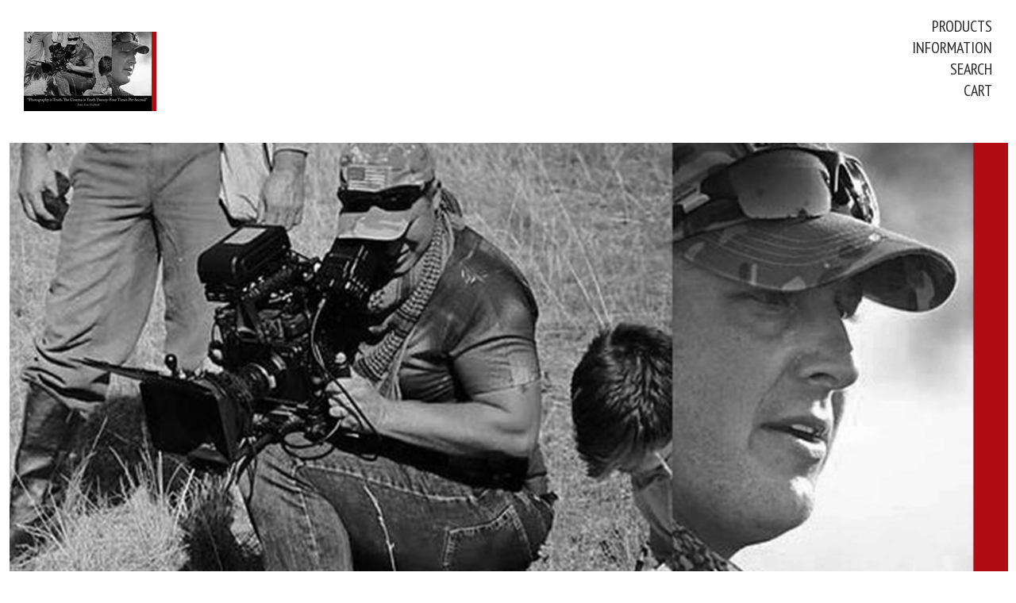

--- FILE ---
content_type: text/html; charset=UTF-8
request_url: https://aviationpicturesimtp.com/shop-all/
body_size: 8433
content:

<!doctype html>
<!--[if IE 9 ]><html class="no-js ie9 lt-ie10" lang="en"><![endif]-->
<!--[if (gt IE 9)|!(IE)]><!--><html class="no-js" lang="en"><!--<![endif]-->
<head>

  <title>Shop All - Page 1 - Aviation Pictures and IMTP</title>

  <meta name="keywords" content="film, American history, documentary"><link rel='canonical' href='https://aviationpicturesimtp.com/shop-all/' /><meta name='platform' content='bigcommerce.stencil' />
  

  <link href="https://cdn11.bigcommerce.com/r-649420e472ed138969ac7d9014e05de4a2979c0f/img/bc_favicon.ico" rel="shortcut icon">
  <meta name="viewport" content="width=device-width, initial-scale=1, maximum-scale=1">
  <meta http-equiv="X-UA-Compatible" content="ie=edge" />

  <script>
    function browserSupportsAllFeatures() {
        return window.Promise
            && window.fetch
            && window.URL
            && window.URLSearchParams
            && window.WeakMap
            // object-fit support
            && ('objectFit' in document.documentElement.style);
    }

    function loadScript(src) {
        var js = document.createElement('script');
        js.src = src;
        js.onerror = function () {
            console.error('Failed to load polyfill script ' + src);
        };
        document.head.appendChild(js);
    }

    if (!browserSupportsAllFeatures()) {
        loadScript('https://cdn11.bigcommerce.com/s-g58z3n11av/stencil/2c742ea0-29f5-013a-89f5-32271b61e6c6/dist/theme-bundle.polyfills.js');
    }
</script>

  <script>
    window.lazySizesConfig = window.lazySizesConfig || {};
    window.lazySizesConfig.loadMode = 1;
  </script>
  <script async src="https://cdn11.bigcommerce.com/s-g58z3n11av/stencil/2c742ea0-29f5-013a-89f5-32271b61e6c6/dist/theme-bundle.head_async.js"></script>

  <link data-stencil-stylesheet href="https://cdn11.bigcommerce.com/s-g58z3n11av/stencil/2c742ea0-29f5-013a-89f5-32271b61e6c6/css/theme-e56eccd0-0c4d-013b-03d3-16e85f993cd7.css" rel="stylesheet">
  <link href="https://fonts.googleapis.com/css?family=Montserrat:400%7CKarla:400%7CPT+Sans:,700%7CPT+Sans+Narrow:400,700,600&display=swap" rel="stylesheet">

  
<script type="text/javascript" src="https://checkout-sdk.bigcommerce.com/v1/loader.js" defer></script>
<script type="text/javascript">
var BCData = {};
</script>

<script nonce="">
(function () {
    var xmlHttp = new XMLHttpRequest();

    xmlHttp.open('POST', 'https://bes.gcp.data.bigcommerce.com/nobot');
    xmlHttp.setRequestHeader('Content-Type', 'application/json');
    xmlHttp.send('{"store_id":"1002624627","timezone_offset":"-6.0","timestamp":"2026-01-08T06:45:07.11513500Z","visit_id":"27830b6c-29a8-45f7-98f2-fde0a4d31ba8","channel_id":1}');
})();
</script>

  

  































































  <!-- snippet location html_head -->

  
<script type="application/ld+json">
  {
    "@context": "http://schema.org",
    "@type": "WebSite",
    "name": "Aviation Pictures and IMTP",
    "url": "https://aviationpicturesimtp.com/"
  }
</script>
</head>

<body
  class="template-category
main-nav-closed
no-carousel



"
  data-layout="masonry-grid"
  data-currency-code="USD"
>
  <div class="icons-svg-sprite"><svg style="position: absolute; width: 0; height: 0;" width="0" height="0" version="1.1" xmlns="http://www.w3.org/2000/svg" xmlns:xlink="http://www.w3.org/1999/xlink">
  <defs>
    <symbol id="icon-lock" viewBox="0 0 24 24">
      <title>lock</title>
      <path d="M18 8h-1V6c0-2.76-2.24-5-5-5S7 3.24 7 6v2H6c-1.1 0-2 .9-2 2v10c0 1.1.9 2 2 2h12c1.1 0 2-.9 2-2V10c0-1.1-.9-2-2-2zm-6 9c-1.1 0-2-.9-2-2s.9-2 2-2 2 .9 2 2-.9 2-2 2zm3.1-9H8.9V6c0-1.71 1.39-3.1 3.1-3.1 1.71 0 3.1 1.39 3.1 3.1v2z"></path>
    </symbol>

    <symbol id="icon-plus" viewBox="0 0 10 10">
      <title>plus</title>
      <path d="M4.5 4.5H0v1h4.5V10h1V5.5H10v-1H5.5V0h-1v4.5z"></path>
    </symbol>

    <symbol id="icon-star" viewBox="0 0 15 14">
      <path d="M7.083 11.374l4.38 2.302-.837-4.876 3.543-3.454-4.898-.71L7.082.197l-2.19 4.437-4.895.71L3.54 8.8l-.837 4.876"></path>
    </symbol>
  </defs>
</svg>
</div>


  <!-- snippet location header -->

  
<header class="main-header">
  <div class="layout-module header-container">
    <div class="header-branding">
      <a class="header-logo" href="https://aviationpicturesimtp.com/">
          <img class="header-logo-image visible" src="https://cdn11.bigcommerce.com/s-g58z3n11av/images/stencil/250x100/business_card_new_1_back_v2_1662044987__80539.original.jpg" alt="Aviation Pictures and IMTP">
        <span class="header-logo-text ">
          Aviation Pictures and IMTP
        </span>
      </a>
    </div>

    <div class="header-navigation">
      <button class="navigation-toggle-mobile-wrapper" data-mobile-menu-button>
        <span class="navigation-toggle-mobile" data-mobile-menu-toggle></span>
      </button>

      
<nav class="main-header-menu">
  <ul class="nav-menu navigation-tier navigation-tier-primary" data-navigation-tier-primary>
    <li class="has-slide-out header-navigation-item navigation-item-primary">
      <a class="navigation-link-primary" href="#header-pane-category" data-slideout-menu="header-pane-category">Products</a>
    </li>
    <li class="has-slide-out header-navigation-item navigation-item-primary">
      <a class="navigation-link-primary" href="#header-pane-pages" data-slideout-menu="header-pane-pages">Information</a>
    </li>
    <li class="header-navigation-item navigation-item-primary">
      <a class="navigation-link-primary toggle-search" href="#modal-search" class="toggle-search">Search</a>
    </li>
    <li class="has-slide-out header-navigation-item navigation-item-primary">
      <a class="navigation-link-primary" href="#header-cart-pane" data-slideout-menu="header-cart-pane">Cart</a>
    </li>
  </ul>
</nav>

    </div>
  </div>
</header>

  <main class="main-content">
        <div data-content-region="header_bottom--global"><div data-layout-id="c147cc4a-882b-4ccb-a325-05ef9a6d1a7a">       <div data-sub-layout-container="57dd1e3b-b1b8-4862-a0ed-e39965da7811" data-layout-name="Layout">
    <style data-container-styling="57dd1e3b-b1b8-4862-a0ed-e39965da7811">
        [data-sub-layout-container="57dd1e3b-b1b8-4862-a0ed-e39965da7811"] {
            box-sizing: border-box;
            display: flex;
            flex-wrap: wrap;
            z-index: 0;
            position: relative;
            padding-top: 0px;
            padding-right: 0px;
            padding-bottom: 0px;
            padding-left: 0px;
            margin-top: 0px;
            margin-right: 0px;
            margin-bottom: 0px;
            margin-left: 0px;
            border-width: px;
            border-style: ;
            border-color: ;
        }

        [data-sub-layout-container="57dd1e3b-b1b8-4862-a0ed-e39965da7811"]:after {
            display: block;
            position: absolute;
            top: 0;
            left: 0;
            bottom: 0;
            right: 0;
            background-size: cover;
            z-index: ;
        }
    </style>

    <div data-sub-layout="52aa6f87-8087-4ba5-ba73-7a48fde36af8">
        <style data-column-styling="52aa6f87-8087-4ba5-ba73-7a48fde36af8">
            [data-sub-layout="52aa6f87-8087-4ba5-ba73-7a48fde36af8"] {
                display: flex;
                flex-direction: column;
                box-sizing: border-box;
                flex-basis: 100%;
                max-width: 100%;
                z-index: 0;
                position: relative;
                padding-top: 0px;
                padding-right: 10.5px;
                padding-bottom: 0px;
                padding-left: 10.5px;
                margin-top: 0px;
                margin-right: 0px;
                margin-bottom: 0px;
                margin-left: 0px;
                border-width: px;
                border-style: ;
                border-color: ;
                justify-content: center;
            }
            [data-sub-layout="52aa6f87-8087-4ba5-ba73-7a48fde36af8"]:after {
                display: block;
                position: absolute;
                top: 0;
                left: 0;
                bottom: 0;
                right: 0;
                background-size: cover;
                z-index: ;
            }
            @media only screen and (max-width: 700px) {
                [data-sub-layout="52aa6f87-8087-4ba5-ba73-7a48fde36af8"] {
                    flex-basis: 100%;
                    max-width: 100%;
                }
            }
        </style>
        <div data-widget-id="55f80a95-1ff4-453b-8e4f-b2dda682fa5b" data-placement-id="389778b2-feb0-497c-a2dd-d8c1db929b2c" data-placement-status="ACTIVE"><style>
    #sd-image-55f80a95-1ff4-453b-8e4f-b2dda682fa5b {
        display: flex;
        align-items: center;
        background: url('https://cdn11.bigcommerce.com/s-g58z3n11av/images/stencil/original/image-manager/business-card-new-1-back-v2.jpg?t=1662044098') no-repeat;
        opacity: calc(100 / 100);


            background-size: contain;

            height: auto;

        background-position:
                center
                center
;


        padding-top: 0px;
        padding-right: 0px;
        padding-bottom: 0px;
        padding-left: 0px;

        margin-top: 0px;
        margin-right: 0px;
        margin-bottom: 0px;
        margin-left: 0px;
    }

    #sd-image-55f80a95-1ff4-453b-8e4f-b2dda682fa5b * {
        margin: 0px;
    }

    #sd-image-55f80a95-1ff4-453b-8e4f-b2dda682fa5b img {
        width: auto;
        opacity: 0;

            height: auto;
    }

    @media only screen and (max-width: 700px) {
        #sd-image-55f80a95-1ff4-453b-8e4f-b2dda682fa5b {
        }
    }
</style>

<div>
    
    <div id="sd-image-55f80a95-1ff4-453b-8e4f-b2dda682fa5b" data-edit-mode="">
        <img src="https://cdn11.bigcommerce.com/s-g58z3n11av/images/stencil/original/image-manager/business-card-new-1-back-v2.jpg?t=1662044098" alt="">
    </div>
    
</div>


</div>
    </div>
</div>

</div></div>


    


<div class="container page-header">
  <header class="layout-module">
    <h1 class="page-title">
        Shop All
    </h1>
      <ol class="page-title-breadcrumbs">

      <li class="breadcrumb-item">
  
  <a class="breadcrumb-label" href="https://aviationpicturesimtp.com/"><span>Home</span></a>

</li>
      <li class="breadcrumb-item is-active">
  &rsaquo; 
  <a class="breadcrumb-label" href="https://aviationpicturesimtp.com/shop-all/"><span>Shop All</span></a>

</li>

</ol>
  </header>

</div>

<div data-content-region="category_below_header"></div>

<section
  class="
    collection-container
    layout-module
  "
>


  <section
    class="
      collection-wrapper
        layout-grid-of-4
    "
  >

    <!-- snippet location categories -->



      <form
        class="
          product-grid-container
            grid-masonry
        "
        action="/compare"
        method="POST"
        data-product-compare
      >
        <div class="layout-grid-sizer"></div>
<div class="layout-grid-gutter"></div>
  <article
  class="
    layout-grid-item
    product-item
    product-area
    "
    data-event-type=""
    data-entity-id="124"
    data-position=""
    data-name="DVD w/ Case - Custer&#x27;s Strategy of Defeat"
    data-product-category="
          Shop All,
                Custer&#x27;s Strategy of Defeat
      "
    data-product-brand=""
    data-product-price="
        19.99
    "
>
  <figure class="product-item-thumbnail">
    <a
      href="https://aviationpicturesimtp.com/dvd-w-case-custers-strategy-of-defeat/"
      title="DVD w/ Case - Custer&#x27;s Strategy of Defeat"
      class="product-item-link"
    >
        <img
    src="https://cdn11.bigcommerce.com/s-g58z3n11av/images/stencil/300w/products/124/390/SOD_DVD_Slim-Case_Wrap_v1__47372.1664739446.jpg?c=1"
    data-flickity-lazyload=“https://cdn11.bigcommerce.com/s-g58z3n11av/images/stencil/300w/products/124/390/SOD_DVD_Slim-Case_Wrap_v1__47372.1664739446.jpg?c=1”
    alt="Box Wrap"
    title="Box Wrap"
    data-sizes="auto"
        srcset="https://cdn11.bigcommerce.com/s-g58z3n11av/images/stencil/80w/products/124/390/SOD_DVD_Slim-Case_Wrap_v1__47372.1664739446.jpg?c=1"
    data-srcset="https://cdn11.bigcommerce.com/s-g58z3n11av/images/stencil/80w/products/124/390/SOD_DVD_Slim-Case_Wrap_v1__47372.1664739446.jpg?c=1 80w, https://cdn11.bigcommerce.com/s-g58z3n11av/images/stencil/160w/products/124/390/SOD_DVD_Slim-Case_Wrap_v1__47372.1664739446.jpg?c=1 160w, https://cdn11.bigcommerce.com/s-g58z3n11av/images/stencil/320w/products/124/390/SOD_DVD_Slim-Case_Wrap_v1__47372.1664739446.jpg?c=1 320w, https://cdn11.bigcommerce.com/s-g58z3n11av/images/stencil/640w/products/124/390/SOD_DVD_Slim-Case_Wrap_v1__47372.1664739446.jpg?c=1 640w, https://cdn11.bigcommerce.com/s-g58z3n11av/images/stencil/960w/products/124/390/SOD_DVD_Slim-Case_Wrap_v1__47372.1664739446.jpg?c=1 960w, https://cdn11.bigcommerce.com/s-g58z3n11av/images/stencil/1280w/products/124/390/SOD_DVD_Slim-Case_Wrap_v1__47372.1664739446.jpg?c=1 1280w, https://cdn11.bigcommerce.com/s-g58z3n11av/images/stencil/1920w/products/124/390/SOD_DVD_Slim-Case_Wrap_v1__47372.1664739446.jpg?c=1 1920w, https://cdn11.bigcommerce.com/s-g58z3n11av/images/stencil/2560w/products/124/390/SOD_DVD_Slim-Case_Wrap_v1__47372.1664739446.jpg?c=1 2560w"
  class="lazyload product-item-image"
  
/>
    </a>

    <div class="product-item-badges">
          <span class="oos-badge product-item-out-of-stock">Out of stock</span>
    </div>

    <ul class="product-item-actions">
        <li>
          <span
            class="product-item-action quick-shop-trigger"
            data-product-id="124"
          >
            Quick View
          </span>
        </li>

      <li>
            <a
              href="https://aviationpicturesimtp.com/dvd-w-case-custers-strategy-of-defeat/"
            >
              <span class="product-item-action ">
                  Sold Out
              </span>
            </a>
      </li>

        <li>
          <label for="compare-124">
            <input
              class="input-checkbox product-item-compare"
              type="checkbox"
              name="products[]"
              value="124"
              id="compare-124"
            >
              <span class="product-item-action">
                Compare
              </span>
          </label>
        </li>
    </ul>
  </figure>

  <div class="product-item-details">

    <h3 class="product-item-title">
      <a
        href="https://aviationpicturesimtp.com/dvd-w-case-custers-strategy-of-defeat/"
      >
        DVD w/ Case - Custer&#x27;s Strategy of Defeat
      </a>
    </h3>
    <div class="product-item-price">
          <div
      class="
        price
        
        "
      >
        <div
          class="price-withouttax"
          data-product-price-wrapper="without-tax"
        >



          <div class="price-value-wrapper">
              <label class="price-label">
                
              </label>
            <span class="price-value" data-product-price>
              $19.99
            </span>


          </div>

        </div>


    </div>
    </div>
  </div>
</article>
  <article
  class="
    layout-grid-item
    product-item
    product-area
    "
    data-event-type=""
    data-entity-id="123"
    data-position=""
    data-name="BluRay w/ Case - Custer&#x27;s Strategy of Defeat"
    data-product-category="
          Shop All,
                Custer&#x27;s Strategy of Defeat
      "
    data-product-brand=""
    data-product-price="
        24.99
    "
>
  <figure class="product-item-thumbnail">
    <a
      href="https://aviationpicturesimtp.com/bluray-w-case-custers-strategy-of-defeat/"
      title="BluRay w/ Case - Custer&#x27;s Strategy of Defeat"
      class="product-item-link"
    >
        <img
    src="https://cdn11.bigcommerce.com/s-g58z3n11av/images/stencil/300w/products/123/388/SOD_BR_Slim-Case_Wrap_v1__82606.1664739462.jpg?c=1"
    data-flickity-lazyload=“https://cdn11.bigcommerce.com/s-g58z3n11av/images/stencil/300w/products/123/388/SOD_BR_Slim-Case_Wrap_v1__82606.1664739462.jpg?c=1”
    alt="Box Wrap"
    title="Box Wrap"
    data-sizes="auto"
        srcset="https://cdn11.bigcommerce.com/s-g58z3n11av/images/stencil/80w/products/123/388/SOD_BR_Slim-Case_Wrap_v1__82606.1664739462.jpg?c=1"
    data-srcset="https://cdn11.bigcommerce.com/s-g58z3n11av/images/stencil/80w/products/123/388/SOD_BR_Slim-Case_Wrap_v1__82606.1664739462.jpg?c=1 80w, https://cdn11.bigcommerce.com/s-g58z3n11av/images/stencil/160w/products/123/388/SOD_BR_Slim-Case_Wrap_v1__82606.1664739462.jpg?c=1 160w, https://cdn11.bigcommerce.com/s-g58z3n11av/images/stencil/320w/products/123/388/SOD_BR_Slim-Case_Wrap_v1__82606.1664739462.jpg?c=1 320w, https://cdn11.bigcommerce.com/s-g58z3n11av/images/stencil/640w/products/123/388/SOD_BR_Slim-Case_Wrap_v1__82606.1664739462.jpg?c=1 640w, https://cdn11.bigcommerce.com/s-g58z3n11av/images/stencil/960w/products/123/388/SOD_BR_Slim-Case_Wrap_v1__82606.1664739462.jpg?c=1 960w, https://cdn11.bigcommerce.com/s-g58z3n11av/images/stencil/1280w/products/123/388/SOD_BR_Slim-Case_Wrap_v1__82606.1664739462.jpg?c=1 1280w, https://cdn11.bigcommerce.com/s-g58z3n11av/images/stencil/1920w/products/123/388/SOD_BR_Slim-Case_Wrap_v1__82606.1664739462.jpg?c=1 1920w, https://cdn11.bigcommerce.com/s-g58z3n11av/images/stencil/2560w/products/123/388/SOD_BR_Slim-Case_Wrap_v1__82606.1664739462.jpg?c=1 2560w"
  class="lazyload product-item-image"
  
/>
    </a>

    <div class="product-item-badges">
          <span class="oos-badge product-item-out-of-stock">Out of stock</span>
    </div>

    <ul class="product-item-actions">
        <li>
          <span
            class="product-item-action quick-shop-trigger"
            data-product-id="123"
          >
            Quick View
          </span>
        </li>

      <li>
            <a
              href="https://aviationpicturesimtp.com/bluray-w-case-custers-strategy-of-defeat/"
            >
              <span class="product-item-action ">
                  Sold Out
              </span>
            </a>
      </li>

        <li>
          <label for="compare-123">
            <input
              class="input-checkbox product-item-compare"
              type="checkbox"
              name="products[]"
              value="123"
              id="compare-123"
            >
              <span class="product-item-action">
                Compare
              </span>
          </label>
        </li>
    </ul>
  </figure>

  <div class="product-item-details">

    <h3 class="product-item-title">
      <a
        href="https://aviationpicturesimtp.com/bluray-w-case-custers-strategy-of-defeat/"
      >
        BluRay w/ Case - Custer&#x27;s Strategy of Defeat
      </a>
    </h3>
    <div class="product-item-price">
          <div
      class="
        price
        
        "
      >
        <div
          class="price-withouttax"
          data-product-price-wrapper="without-tax"
        >



          <div class="price-value-wrapper">
              <label class="price-label">
                
              </label>
            <span class="price-value" data-product-price>
              $24.99
            </span>


          </div>

        </div>


    </div>
    </div>
  </div>
</article>
  <article
  class="
    layout-grid-item
    product-item
    product-area
    "
    data-event-type=""
    data-entity-id="122"
    data-position=""
    data-name="DIGITAL - The Big Muddy - Complete Series"
    data-product-category="
          The Big Muddy,
                Shop All
      "
    data-product-brand=""
    data-product-price="
        39.99
    "
>
  <figure class="product-item-thumbnail">
    <a
      href="https://aviationpicturesimtp.com/the-big-muddy-series/"
      title="DIGITAL - The Big Muddy - Complete Series"
      class="product-item-link"
    >
        <img
    src="https://cdn11.bigcommerce.com/s-g58z3n11av/images/stencil/300w/products/122/386/New_BM_Banner_2__86712.1662051916.jpg?c=1"
    data-flickity-lazyload=“https://cdn11.bigcommerce.com/s-g58z3n11av/images/stencil/300w/products/122/386/New_BM_Banner_2__86712.1662051916.jpg?c=1”
    alt="DIGITAL - The Big Muddy - Complete Series"
    title="DIGITAL - The Big Muddy - Complete Series"
    data-sizes="auto"
        srcset="https://cdn11.bigcommerce.com/s-g58z3n11av/images/stencil/80w/products/122/386/New_BM_Banner_2__86712.1662051916.jpg?c=1"
    data-srcset="https://cdn11.bigcommerce.com/s-g58z3n11av/images/stencil/80w/products/122/386/New_BM_Banner_2__86712.1662051916.jpg?c=1 80w, https://cdn11.bigcommerce.com/s-g58z3n11av/images/stencil/160w/products/122/386/New_BM_Banner_2__86712.1662051916.jpg?c=1 160w, https://cdn11.bigcommerce.com/s-g58z3n11av/images/stencil/320w/products/122/386/New_BM_Banner_2__86712.1662051916.jpg?c=1 320w, https://cdn11.bigcommerce.com/s-g58z3n11av/images/stencil/640w/products/122/386/New_BM_Banner_2__86712.1662051916.jpg?c=1 640w, https://cdn11.bigcommerce.com/s-g58z3n11av/images/stencil/960w/products/122/386/New_BM_Banner_2__86712.1662051916.jpg?c=1 960w, https://cdn11.bigcommerce.com/s-g58z3n11av/images/stencil/1280w/products/122/386/New_BM_Banner_2__86712.1662051916.jpg?c=1 1280w, https://cdn11.bigcommerce.com/s-g58z3n11av/images/stencil/1920w/products/122/386/New_BM_Banner_2__86712.1662051916.jpg?c=1 1920w, https://cdn11.bigcommerce.com/s-g58z3n11av/images/stencil/2560w/products/122/386/New_BM_Banner_2__86712.1662051916.jpg?c=1 2560w"
  class="lazyload product-item-image"
  
/>
    </a>

    <div class="product-item-badges">
              </div>

    <ul class="product-item-actions">
        <li>
          <span
            class="product-item-action quick-shop-trigger"
            data-product-id="122"
          >
            Quick View
          </span>
        </li>

      <li>
            <a
              href="https://aviationpicturesimtp.com/cart.php?action=add&amp;product_id=122"
              data-product-add-to-cart
              data-product-id="122"
              data-product-title="DIGITAL - The Big Muddy - Complete Series"
              data-progress-text="Adding..."
            >
              <span class="button-text product-item-action">
                  Add to Cart
              </span>
            </a>
      </li>

        <li>
          <label for="compare-122">
            <input
              class="input-checkbox product-item-compare"
              type="checkbox"
              name="products[]"
              value="122"
              id="compare-122"
            >
              <span class="product-item-action">
                Compare
              </span>
          </label>
        </li>
    </ul>
  </figure>

  <div class="product-item-details">

    <h3 class="product-item-title">
      <a
        href="https://aviationpicturesimtp.com/the-big-muddy-series/"
      >
        DIGITAL - The Big Muddy - Complete Series
      </a>
    </h3>
    <div class="product-item-price">
          <div
      class="
        price
        
        "
      >
        <div
          class="price-withouttax"
          data-product-price-wrapper="without-tax"
        >



          <div class="price-value-wrapper">
              <label class="price-label">
                
              </label>
            <span class="price-value" data-product-price>
              $39.99
            </span>


          </div>

        </div>


    </div>
    </div>
  </div>
</article>
  <article
  class="
    layout-grid-item
    product-item
    product-area
    "
    data-event-type=""
    data-entity-id="121"
    data-position=""
    data-name="DIGITAL - Contested Ground, the Story of the Little Bighorn Battle"
    data-product-category="
          Shop All,
                Contested Ground
      "
    data-product-brand=""
    data-product-price="
        10.99
    "
>
  <figure class="product-item-thumbnail">
    <a
      href="https://aviationpicturesimtp.com/contested-ground-the-story-of-the-little-bighorn-battle/"
      title="DIGITAL - Contested Ground, the Story of the Little Bighorn Battle"
      class="product-item-link"
    >
        <img
    src="https://cdn11.bigcommerce.com/s-g58z3n11av/images/stencil/300w/products/121/385/CG_Banner_New__85177.1662050751.jpg?c=1"
    data-flickity-lazyload=“https://cdn11.bigcommerce.com/s-g58z3n11av/images/stencil/300w/products/121/385/CG_Banner_New__85177.1662050751.jpg?c=1”
    alt="DIGITAL - Contested Ground, the Story of the Little Bighorn Battle"
    title="DIGITAL - Contested Ground, the Story of the Little Bighorn Battle"
    data-sizes="auto"
        srcset="https://cdn11.bigcommerce.com/s-g58z3n11av/images/stencil/80w/products/121/385/CG_Banner_New__85177.1662050751.jpg?c=1"
    data-srcset="https://cdn11.bigcommerce.com/s-g58z3n11av/images/stencil/80w/products/121/385/CG_Banner_New__85177.1662050751.jpg?c=1 80w, https://cdn11.bigcommerce.com/s-g58z3n11av/images/stencil/160w/products/121/385/CG_Banner_New__85177.1662050751.jpg?c=1 160w, https://cdn11.bigcommerce.com/s-g58z3n11av/images/stencil/320w/products/121/385/CG_Banner_New__85177.1662050751.jpg?c=1 320w, https://cdn11.bigcommerce.com/s-g58z3n11av/images/stencil/640w/products/121/385/CG_Banner_New__85177.1662050751.jpg?c=1 640w, https://cdn11.bigcommerce.com/s-g58z3n11av/images/stencil/960w/products/121/385/CG_Banner_New__85177.1662050751.jpg?c=1 960w, https://cdn11.bigcommerce.com/s-g58z3n11av/images/stencil/1280w/products/121/385/CG_Banner_New__85177.1662050751.jpg?c=1 1280w, https://cdn11.bigcommerce.com/s-g58z3n11av/images/stencil/1920w/products/121/385/CG_Banner_New__85177.1662050751.jpg?c=1 1920w, https://cdn11.bigcommerce.com/s-g58z3n11av/images/stencil/2560w/products/121/385/CG_Banner_New__85177.1662050751.jpg?c=1 2560w"
  class="lazyload product-item-image"
  
/>
    </a>

    <div class="product-item-badges">
              </div>

    <ul class="product-item-actions">
        <li>
          <span
            class="product-item-action quick-shop-trigger"
            data-product-id="121"
          >
            Quick View
          </span>
        </li>

      <li>
            <a
              href="https://aviationpicturesimtp.com/cart.php?action=add&amp;product_id=121"
              data-product-add-to-cart
              data-product-id="121"
              data-product-title="DIGITAL - Contested Ground, the Story of the Little Bighorn Battle"
              data-progress-text="Adding..."
            >
              <span class="button-text product-item-action">
                  Add to Cart
              </span>
            </a>
      </li>

        <li>
          <label for="compare-121">
            <input
              class="input-checkbox product-item-compare"
              type="checkbox"
              name="products[]"
              value="121"
              id="compare-121"
            >
              <span class="product-item-action">
                Compare
              </span>
          </label>
        </li>
    </ul>
  </figure>

  <div class="product-item-details">

    <h3 class="product-item-title">
      <a
        href="https://aviationpicturesimtp.com/contested-ground-the-story-of-the-little-bighorn-battle/"
      >
        DIGITAL - Contested Ground, the Story of the Little Bighorn Battle
      </a>
    </h3>
    <div class="product-item-price">
          <div
      class="
        price
        
        "
      >
        <div
          class="price-withouttax"
          data-product-price-wrapper="without-tax"
        >



          <div class="price-value-wrapper">
              <label class="price-label">
                
              </label>
            <span class="price-value" data-product-price>
              $10.99
            </span>


          </div>

        </div>


    </div>
    </div>
  </div>
</article>
  <article
  class="
    layout-grid-item
    product-item
    product-area
    "
    data-event-type=""
    data-entity-id="120"
    data-position=""
    data-name="Book - Custer&#x27;s Strategy of Defeat"
    data-product-category="
          Shop All,
                Custer&#x27;s Strategy of Defeat
      "
    data-product-brand=""
    data-product-price="
        29.99
    "
>
  <figure class="product-item-thumbnail">
    <a
      href="https://aviationpicturesimtp.com/book-custers-strategy-of-defeat/"
      title="Book - Custer&#x27;s Strategy of Defeat"
      class="product-item-link"
    >
        <img
    src="https://cdn11.bigcommerce.com/s-g58z3n11av/images/stencil/300w/products/120/384/ShowCoverTemplate_8.5x11__SOD_V3__13900.1662050163.jpg?c=1"
    data-flickity-lazyload=“https://cdn11.bigcommerce.com/s-g58z3n11av/images/stencil/300w/products/120/384/ShowCoverTemplate_8.5x11__SOD_V3__13900.1662050163.jpg?c=1”
    alt="Book - Custer&#x27;s Strategy of Defeat"
    title="Book - Custer&#x27;s Strategy of Defeat"
    data-sizes="auto"
        srcset="https://cdn11.bigcommerce.com/s-g58z3n11av/images/stencil/80w/products/120/384/ShowCoverTemplate_8.5x11__SOD_V3__13900.1662050163.jpg?c=1"
    data-srcset="https://cdn11.bigcommerce.com/s-g58z3n11av/images/stencil/80w/products/120/384/ShowCoverTemplate_8.5x11__SOD_V3__13900.1662050163.jpg?c=1 80w, https://cdn11.bigcommerce.com/s-g58z3n11av/images/stencil/160w/products/120/384/ShowCoverTemplate_8.5x11__SOD_V3__13900.1662050163.jpg?c=1 160w, https://cdn11.bigcommerce.com/s-g58z3n11av/images/stencil/320w/products/120/384/ShowCoverTemplate_8.5x11__SOD_V3__13900.1662050163.jpg?c=1 320w, https://cdn11.bigcommerce.com/s-g58z3n11av/images/stencil/640w/products/120/384/ShowCoverTemplate_8.5x11__SOD_V3__13900.1662050163.jpg?c=1 640w, https://cdn11.bigcommerce.com/s-g58z3n11av/images/stencil/960w/products/120/384/ShowCoverTemplate_8.5x11__SOD_V3__13900.1662050163.jpg?c=1 960w, https://cdn11.bigcommerce.com/s-g58z3n11av/images/stencil/1280w/products/120/384/ShowCoverTemplate_8.5x11__SOD_V3__13900.1662050163.jpg?c=1 1280w, https://cdn11.bigcommerce.com/s-g58z3n11av/images/stencil/1920w/products/120/384/ShowCoverTemplate_8.5x11__SOD_V3__13900.1662050163.jpg?c=1 1920w, https://cdn11.bigcommerce.com/s-g58z3n11av/images/stencil/2560w/products/120/384/ShowCoverTemplate_8.5x11__SOD_V3__13900.1662050163.jpg?c=1 2560w"
  class="lazyload product-item-image"
  
/>
    </a>

    <div class="product-item-badges">
              </div>

    <ul class="product-item-actions">
        <li>
          <span
            class="product-item-action quick-shop-trigger"
            data-product-id="120"
          >
            Quick View
          </span>
        </li>

      <li>
          <a
            href="https://aviationpicturesimtp.com/book-custers-strategy-of-defeat/"
          >
            <span class="product-item-action">
              Choose Options
            </span>
          </a>
      </li>

        <li>
          <label for="compare-120">
            <input
              class="input-checkbox product-item-compare"
              type="checkbox"
              name="products[]"
              value="120"
              id="compare-120"
            >
              <span class="product-item-action">
                Compare
              </span>
          </label>
        </li>
    </ul>
  </figure>

  <div class="product-item-details">

    <h3 class="product-item-title">
      <a
        href="https://aviationpicturesimtp.com/book-custers-strategy-of-defeat/"
      >
        Book - Custer&#x27;s Strategy of Defeat
      </a>
    </h3>
    <div class="product-item-price">
          <div
      class="
        price
        
        "
      >
        <div
          class="price-withouttax"
          data-product-price-wrapper="without-tax"
        >



          <div class="price-value-wrapper">
              <label class="price-label">
                
              </label>
            <span class="price-value" data-product-price>
              $29.99
            </span>


          </div>

        </div>


    </div>
    </div>
  </div>
</article>
  <article
  class="
    layout-grid-item
    product-item
    product-area
    "
    data-event-type=""
    data-entity-id="119"
    data-position=""
    data-name="BluRay Disc - Custer&#x27;s Strategy of Defeat"
    data-product-category="
          Shop All,
                Custer&#x27;s Strategy of Defeat
      "
    data-product-brand=""
    data-product-price="
        19.99
    "
>
  <figure class="product-item-thumbnail">
    <a
      href="https://aviationpicturesimtp.com/bluray-custers-strategy-of-defeat/"
      title="BluRay Disc - Custer&#x27;s Strategy of Defeat"
      class="product-item-link"
    >
        <img
    src="https://cdn11.bigcommerce.com/s-g58z3n11av/images/stencil/300w/products/119/383/BluRay_Disc_Test_V6__87160.1662043329.jpg?c=1"
    data-flickity-lazyload=“https://cdn11.bigcommerce.com/s-g58z3n11av/images/stencil/300w/products/119/383/BluRay_Disc_Test_V6__87160.1662043329.jpg?c=1”
    alt="BluRay Disc - Custer&#x27;s Strategy of Defeat"
    title="BluRay Disc - Custer&#x27;s Strategy of Defeat"
    data-sizes="auto"
        srcset="https://cdn11.bigcommerce.com/s-g58z3n11av/images/stencil/80w/products/119/383/BluRay_Disc_Test_V6__87160.1662043329.jpg?c=1"
    data-srcset="https://cdn11.bigcommerce.com/s-g58z3n11av/images/stencil/80w/products/119/383/BluRay_Disc_Test_V6__87160.1662043329.jpg?c=1 80w, https://cdn11.bigcommerce.com/s-g58z3n11av/images/stencil/160w/products/119/383/BluRay_Disc_Test_V6__87160.1662043329.jpg?c=1 160w, https://cdn11.bigcommerce.com/s-g58z3n11av/images/stencil/320w/products/119/383/BluRay_Disc_Test_V6__87160.1662043329.jpg?c=1 320w, https://cdn11.bigcommerce.com/s-g58z3n11av/images/stencil/640w/products/119/383/BluRay_Disc_Test_V6__87160.1662043329.jpg?c=1 640w, https://cdn11.bigcommerce.com/s-g58z3n11av/images/stencil/960w/products/119/383/BluRay_Disc_Test_V6__87160.1662043329.jpg?c=1 960w, https://cdn11.bigcommerce.com/s-g58z3n11av/images/stencil/1280w/products/119/383/BluRay_Disc_Test_V6__87160.1662043329.jpg?c=1 1280w, https://cdn11.bigcommerce.com/s-g58z3n11av/images/stencil/1920w/products/119/383/BluRay_Disc_Test_V6__87160.1662043329.jpg?c=1 1920w, https://cdn11.bigcommerce.com/s-g58z3n11av/images/stencil/2560w/products/119/383/BluRay_Disc_Test_V6__87160.1662043329.jpg?c=1 2560w"
  class="lazyload product-item-image"
  
/>
    </a>

    <div class="product-item-badges">
          <span class="oos-badge product-item-out-of-stock">Out of stock</span>
    </div>

    <ul class="product-item-actions">
        <li>
          <span
            class="product-item-action quick-shop-trigger"
            data-product-id="119"
          >
            Quick View
          </span>
        </li>

      <li>
            <a
              href="https://aviationpicturesimtp.com/bluray-custers-strategy-of-defeat/"
            >
              <span class="product-item-action ">
                  Sold Out
              </span>
            </a>
      </li>

        <li>
          <label for="compare-119">
            <input
              class="input-checkbox product-item-compare"
              type="checkbox"
              name="products[]"
              value="119"
              id="compare-119"
            >
              <span class="product-item-action">
                Compare
              </span>
          </label>
        </li>
    </ul>
  </figure>

  <div class="product-item-details">

    <h3 class="product-item-title">
      <a
        href="https://aviationpicturesimtp.com/bluray-custers-strategy-of-defeat/"
      >
        BluRay Disc - Custer&#x27;s Strategy of Defeat
      </a>
    </h3>
    <div class="product-item-price">
          <div
      class="
        price
        
        "
      >
        <div
          class="price-withouttax"
          data-product-price-wrapper="without-tax"
        >



          <div class="price-value-wrapper">
              <label class="price-label">
                
              </label>
            <span class="price-value" data-product-price>
              $19.99
            </span>


          </div>

        </div>


    </div>
    </div>
  </div>
</article>
  <article
  class="
    layout-grid-item
    product-item
    product-area
    "
    data-event-type=""
    data-entity-id="117"
    data-position=""
    data-name="Digital - Custer&#x27;s Strategy of Defeat"
    data-product-category="
          Shop All,
                Custer&#x27;s Strategy of Defeat
      "
    data-product-brand=""
    data-product-price="
        11.99
    "
>
  <figure class="product-item-thumbnail">
    <a
      href="https://aviationpicturesimtp.com/custers-strategy-of-defeat/"
      title="Digital - Custer&#x27;s Strategy of Defeat"
      class="product-item-link"
    >
        <img
    src="https://cdn11.bigcommerce.com/s-g58z3n11av/images/stencil/300w/products/117/381/Strategy_of_Defeat_4x4_New4__99519.1662042078.jpg?c=1"
    data-flickity-lazyload=“https://cdn11.bigcommerce.com/s-g58z3n11av/images/stencil/300w/products/117/381/Strategy_of_Defeat_4x4_New4__99519.1662042078.jpg?c=1”
    alt="Digital - Custer&#x27;s Strategy of Defeat"
    title="Digital - Custer&#x27;s Strategy of Defeat"
    data-sizes="auto"
        srcset="https://cdn11.bigcommerce.com/s-g58z3n11av/images/stencil/80w/products/117/381/Strategy_of_Defeat_4x4_New4__99519.1662042078.jpg?c=1"
    data-srcset="https://cdn11.bigcommerce.com/s-g58z3n11av/images/stencil/80w/products/117/381/Strategy_of_Defeat_4x4_New4__99519.1662042078.jpg?c=1 80w, https://cdn11.bigcommerce.com/s-g58z3n11av/images/stencil/160w/products/117/381/Strategy_of_Defeat_4x4_New4__99519.1662042078.jpg?c=1 160w, https://cdn11.bigcommerce.com/s-g58z3n11av/images/stencil/320w/products/117/381/Strategy_of_Defeat_4x4_New4__99519.1662042078.jpg?c=1 320w, https://cdn11.bigcommerce.com/s-g58z3n11av/images/stencil/640w/products/117/381/Strategy_of_Defeat_4x4_New4__99519.1662042078.jpg?c=1 640w, https://cdn11.bigcommerce.com/s-g58z3n11av/images/stencil/960w/products/117/381/Strategy_of_Defeat_4x4_New4__99519.1662042078.jpg?c=1 960w, https://cdn11.bigcommerce.com/s-g58z3n11av/images/stencil/1280w/products/117/381/Strategy_of_Defeat_4x4_New4__99519.1662042078.jpg?c=1 1280w, https://cdn11.bigcommerce.com/s-g58z3n11av/images/stencil/1920w/products/117/381/Strategy_of_Defeat_4x4_New4__99519.1662042078.jpg?c=1 1920w, https://cdn11.bigcommerce.com/s-g58z3n11av/images/stencil/2560w/products/117/381/Strategy_of_Defeat_4x4_New4__99519.1662042078.jpg?c=1 2560w"
  class="lazyload product-item-image"
  
/>
    </a>

    <div class="product-item-badges">
              </div>

    <ul class="product-item-actions">
        <li>
          <span
            class="product-item-action quick-shop-trigger"
            data-product-id="117"
          >
            Quick View
          </span>
        </li>

      <li>
            <a
              href="https://aviationpicturesimtp.com/cart.php?action=add&amp;product_id=117"
              data-product-add-to-cart
              data-product-id="117"
              data-product-title="Digital - Custer&#x27;s Strategy of Defeat"
              data-progress-text="Adding..."
            >
              <span class="button-text product-item-action">
                  Add to Cart
              </span>
            </a>
      </li>

        <li>
          <label for="compare-117">
            <input
              class="input-checkbox product-item-compare"
              type="checkbox"
              name="products[]"
              value="117"
              id="compare-117"
            >
              <span class="product-item-action">
                Compare
              </span>
          </label>
        </li>
    </ul>
  </figure>

  <div class="product-item-details">

    <h3 class="product-item-title">
      <a
        href="https://aviationpicturesimtp.com/custers-strategy-of-defeat/"
      >
        Digital - Custer&#x27;s Strategy of Defeat
      </a>
    </h3>
    <div class="product-item-price">
          <div
      class="
        price
        
        "
      >
        <div
          class="price-withouttax"
          data-product-price-wrapper="without-tax"
        >



          <div class="price-value-wrapper">
              <label class="price-label">
                
              </label>
            <span class="price-value" data-product-price>
              $11.99
            </span>


          </div>

        </div>


    </div>
    </div>
  </div>
</article>
  <article
  class="
    layout-grid-item
    product-item
    product-area
    "
    data-event-type=""
    data-entity-id="116"
    data-position=""
    data-name="DIGITAL - The Big Muddy Episode 5"
    data-product-category="
          The Big Muddy,
                Shop All
      "
    data-product-brand=""
    data-product-price="
        9.99
    "
>
  <figure class="product-item-thumbnail">
    <a
      href="https://aviationpicturesimtp.com/the-big-muddy-episode-5/"
      title="DIGITAL - The Big Muddy Episode 5"
      class="product-item-link"
    >
        <img
    src="https://cdn11.bigcommerce.com/s-g58z3n11av/images/stencil/300w/products/116/380/TBMEP5__61195.1662041370.jpg?c=1"
    data-flickity-lazyload=“https://cdn11.bigcommerce.com/s-g58z3n11av/images/stencil/300w/products/116/380/TBMEP5__61195.1662041370.jpg?c=1”
    alt="DIGITAL - The Big Muddy Episode 5"
    title="DIGITAL - The Big Muddy Episode 5"
    data-sizes="auto"
        srcset="https://cdn11.bigcommerce.com/s-g58z3n11av/images/stencil/80w/products/116/380/TBMEP5__61195.1662041370.jpg?c=1"
    data-srcset="https://cdn11.bigcommerce.com/s-g58z3n11av/images/stencil/80w/products/116/380/TBMEP5__61195.1662041370.jpg?c=1 80w, https://cdn11.bigcommerce.com/s-g58z3n11av/images/stencil/160w/products/116/380/TBMEP5__61195.1662041370.jpg?c=1 160w, https://cdn11.bigcommerce.com/s-g58z3n11av/images/stencil/320w/products/116/380/TBMEP5__61195.1662041370.jpg?c=1 320w, https://cdn11.bigcommerce.com/s-g58z3n11av/images/stencil/640w/products/116/380/TBMEP5__61195.1662041370.jpg?c=1 640w, https://cdn11.bigcommerce.com/s-g58z3n11av/images/stencil/960w/products/116/380/TBMEP5__61195.1662041370.jpg?c=1 960w, https://cdn11.bigcommerce.com/s-g58z3n11av/images/stencil/1280w/products/116/380/TBMEP5__61195.1662041370.jpg?c=1 1280w, https://cdn11.bigcommerce.com/s-g58z3n11av/images/stencil/1920w/products/116/380/TBMEP5__61195.1662041370.jpg?c=1 1920w, https://cdn11.bigcommerce.com/s-g58z3n11av/images/stencil/2560w/products/116/380/TBMEP5__61195.1662041370.jpg?c=1 2560w"
  class="lazyload product-item-image"
  
/>
    </a>

    <div class="product-item-badges">
              </div>

    <ul class="product-item-actions">
        <li>
          <span
            class="product-item-action quick-shop-trigger"
            data-product-id="116"
          >
            Quick View
          </span>
        </li>

      <li>
            <a
              href="https://aviationpicturesimtp.com/cart.php?action=add&amp;product_id=116"
              data-product-add-to-cart
              data-product-id="116"
              data-product-title="DIGITAL - The Big Muddy Episode 5"
              data-progress-text="Adding..."
            >
              <span class="button-text product-item-action">
                  Add to Cart
              </span>
            </a>
      </li>

        <li>
          <label for="compare-116">
            <input
              class="input-checkbox product-item-compare"
              type="checkbox"
              name="products[]"
              value="116"
              id="compare-116"
            >
              <span class="product-item-action">
                Compare
              </span>
          </label>
        </li>
    </ul>
  </figure>

  <div class="product-item-details">

    <h3 class="product-item-title">
      <a
        href="https://aviationpicturesimtp.com/the-big-muddy-episode-5/"
      >
        DIGITAL - The Big Muddy Episode 5
      </a>
    </h3>
    <div class="product-item-price">
          <div
      class="
        price
        
        "
      >
        <div
          class="price-withouttax"
          data-product-price-wrapper="without-tax"
        >



          <div class="price-value-wrapper">
              <label class="price-label">
                
              </label>
            <span class="price-value" data-product-price>
              $9.99
            </span>


          </div>

        </div>


    </div>
    </div>
  </div>
</article>
  <article
  class="
    layout-grid-item
    product-item
    product-area
    "
    data-event-type=""
    data-entity-id="115"
    data-position=""
    data-name="DIGITAL - The Big Muddy Episode 4"
    data-product-category="
          The Big Muddy,
                Shop All
      "
    data-product-brand=""
    data-product-price="
        9.99
    "
>
  <figure class="product-item-thumbnail">
    <a
      href="https://aviationpicturesimtp.com/the-big-muddy-episode-4/"
      title="DIGITAL - The Big Muddy Episode 4"
      class="product-item-link"
    >
        <img
    src="https://cdn11.bigcommerce.com/s-g58z3n11av/images/stencil/300w/products/115/379/TBMEP4__91050.1662041071.jpg?c=1"
    data-flickity-lazyload=“https://cdn11.bigcommerce.com/s-g58z3n11av/images/stencil/300w/products/115/379/TBMEP4__91050.1662041071.jpg?c=1”
    alt="DIGITAL - The Big Muddy Episode 4"
    title="DIGITAL - The Big Muddy Episode 4"
    data-sizes="auto"
        srcset="https://cdn11.bigcommerce.com/s-g58z3n11av/images/stencil/80w/products/115/379/TBMEP4__91050.1662041071.jpg?c=1"
    data-srcset="https://cdn11.bigcommerce.com/s-g58z3n11av/images/stencil/80w/products/115/379/TBMEP4__91050.1662041071.jpg?c=1 80w, https://cdn11.bigcommerce.com/s-g58z3n11av/images/stencil/160w/products/115/379/TBMEP4__91050.1662041071.jpg?c=1 160w, https://cdn11.bigcommerce.com/s-g58z3n11av/images/stencil/320w/products/115/379/TBMEP4__91050.1662041071.jpg?c=1 320w, https://cdn11.bigcommerce.com/s-g58z3n11av/images/stencil/640w/products/115/379/TBMEP4__91050.1662041071.jpg?c=1 640w, https://cdn11.bigcommerce.com/s-g58z3n11av/images/stencil/960w/products/115/379/TBMEP4__91050.1662041071.jpg?c=1 960w, https://cdn11.bigcommerce.com/s-g58z3n11av/images/stencil/1280w/products/115/379/TBMEP4__91050.1662041071.jpg?c=1 1280w, https://cdn11.bigcommerce.com/s-g58z3n11av/images/stencil/1920w/products/115/379/TBMEP4__91050.1662041071.jpg?c=1 1920w, https://cdn11.bigcommerce.com/s-g58z3n11av/images/stencil/2560w/products/115/379/TBMEP4__91050.1662041071.jpg?c=1 2560w"
  class="lazyload product-item-image"
  
/>
    </a>

    <div class="product-item-badges">
              </div>

    <ul class="product-item-actions">
        <li>
          <span
            class="product-item-action quick-shop-trigger"
            data-product-id="115"
          >
            Quick View
          </span>
        </li>

      <li>
            <a
              href="https://aviationpicturesimtp.com/cart.php?action=add&amp;product_id=115"
              data-product-add-to-cart
              data-product-id="115"
              data-product-title="DIGITAL - The Big Muddy Episode 4"
              data-progress-text="Adding..."
            >
              <span class="button-text product-item-action">
                  Add to Cart
              </span>
            </a>
      </li>

        <li>
          <label for="compare-115">
            <input
              class="input-checkbox product-item-compare"
              type="checkbox"
              name="products[]"
              value="115"
              id="compare-115"
            >
              <span class="product-item-action">
                Compare
              </span>
          </label>
        </li>
    </ul>
  </figure>

  <div class="product-item-details">

    <h3 class="product-item-title">
      <a
        href="https://aviationpicturesimtp.com/the-big-muddy-episode-4/"
      >
        DIGITAL - The Big Muddy Episode 4
      </a>
    </h3>
    <div class="product-item-price">
          <div
      class="
        price
        
        "
      >
        <div
          class="price-withouttax"
          data-product-price-wrapper="without-tax"
        >



          <div class="price-value-wrapper">
              <label class="price-label">
                
              </label>
            <span class="price-value" data-product-price>
              $9.99
            </span>


          </div>

        </div>


    </div>
    </div>
  </div>
</article>

  <div class="product-item-empty"></div>
  <div class="product-item-empty"></div>
  <div class="product-item-empty"></div>

<div class="pagination-container layout-grid-item">
  <ul class="pagination-list">


      <li class="pagination-item next">
        <a class="pagination-link" href="https://aviationpicturesimtp.com/shop-all/?page=2">
          <i class="icon-arrow-right "></i>
          Next
        </a>
      </li>

  </ul>
</div>
      </form>

  </section>
  <div data-content-region="category_below_content"></div>

</section>



    
  </main>

  
<section class="navigation-wrap" data-slideout-wrapper>
  <ul class="navigation-tier navigation-tier-secondary" id="header-pane-category">
      <li class="header-navigation-item">
        <a href="https://aviationpicturesimtp.com/shop-all/">Shop All</a>
      </li>
      <li class="header-navigation-item">
        <a href="https://aviationpicturesimtp.com/custers-strategy-of-defeat-1/">Custer&#x27;s Strategy of Defeat</a>
      </li>
      <li class="header-navigation-item">
        <a href="https://aviationpicturesimtp.com/the-big-muddy/">The Big Muddy</a>
      </li>
      <li class="header-navigation-item">
        <a href="https://aviationpicturesimtp.com/contested-ground/">Contested Ground</a>
      </li>
  </ul>


    <ul class="navigation-tier navigation-tier-secondary" id="header-pane-pages">
        <li class="header-navigation-item">
          <a href="https://aviationpicturesimtp.com/contact-us/">Contact Us</a>
        </li>
    </ul>

  <div class="navigation-tier navigation-tier-secondary" id="header-cart-pane">
    <div class="form-field">
      <label class="quick-cart-currency form-label" for="quick_cart_currency_change">
      <span class="quick-cart-change-currency form-label-text">
        Currency:
          US Dollar
      </span>
      </label>
    </div>

    <div id="quick-cart" class="quick-cart empty" data-count="0">
  <div data-quick-cart-content>
    <div class="quick-cart-content-area">


    <div class="empty-cart">Your cart is empty.</div>

</div>
  </div>

  <div data-quick-cart-totals>
    
  </div>
</div>
  </div>
</section>
  <footer class="main-footer">

  <div class="container footer-interactions">
    <div class="layout-module">
      <div class="footer-navigation footer-navigation-list-item">
        <nav class="main-footer-menu">
  <ul class="nav-menu navigation-tier">
    <li>
      <a href="#header-pane-category" data-slideout-menu>Products</a>
    </li>
    <li>
      <a href="#header-pane-pages" data-slideout-menu>Information</a>
    </li>
    <li><a href="#modal-search" class="toggle-search">Search</a></li>
    <li><a href="#header-cart-pane" data-slideout-menu>Cart</a></li>
  </ul>
</nav>

      </div>

        <div class="footer-social-media footer-navigation-list-item">
          <ul>
            <li class="footer-icons">
                <a href="https://www.facebook.com/CustersStrategyofDefeat" class="facebook">
                  <i class="icon-facebook"></i>
                </a>
            </li>
            <li class="footer-icons">
                <a href="https://www.youtube.com/channel/UCX9Z3n7WvNY3qNs-2CVWKWg" class="youtube">
                  <i class="icon-youtube"></i>
                </a>
            </li>
          </ul>
        </div>
    </div>
  </div>
  <div class="layout-module">
    <div class="footer-content">
        <div class="footer-content-column mailing-list-wrapper">
          <section class="mailing-list footer-module">
  <h3 class="section-title">Join our mailing list</h3>

  <p>We promise to send only good things.</p>

  <form
    class="mailing-list-form"
    action="/subscribe.php"
    method="post"
    data-validates
  >
    <input type="hidden" name="action" value="subscribe">
    <input type="hidden" name="check" value="1">
    <input type="hidden" name="nl_first_name" value="bc">

    <div class="form-field full-width-field">
      <label class="form-label" for="nl_email">
        <span class="form-label-text">Email Address</span>
        <input
          class="form-input mailing-list-email"
          id="nl_email"
          name="nl_email"
          type="email"
          
        >
      </label>

      <input
        class="mailing-list-submit form-input"
        type="submit"
        name="subscribe"
        value="&#xe60a;"
      >
    </div>
  </form>

</section>
        </div>

      <div class="footer-content-column">
          <address class="footer-contact-address">
            906 N Oregon St #4
          </address>

          <p class="footer-contact-phone">
            8083828817
          </p>
      </div>
    </div>

    <div class="footer-quick-links">

        <ul class="footer-account-links">
            <li>
              <a href="/login.php">
                Login
              </a>
            </li>
              <li>
                <a href="/login.php?action=create_account">
                  Register
                </a>
              </li>
        </ul>


      <ul class="footer-page-links">
        <li>
          <a href="/sitemap.php">
            Sitemap
          </a>
        </li>
      </ul>

      <ul class="footer-payment-icons">
          <li>
            <span class="payment-icon">
              <i class="icon-payment-visa"></i>
            </span>
          </li>

          <li>
            <span class="payment-icon">
              <i class="icon-payment-mastercard"></i>
            </span>
          </li>

          <li>
            <span class="payment-icon">
              <i class="icon-payment-american-express"></i>
            </span>
          </li>



      </ul>

      <div data-content-region="ssl_site_seal--global"></div>
    </div>
  </div>

  <div class="layout-module">
    <p class="copyright" role="contentinfo">&copy; <script>document.write(new Date().getFullYear())</script> <a href="https://aviationpicturesimtp.com">Aviation Pictures and IMTP</a></p>
      <p class="footer-attribution">
        Powered by <a href="https://www.bigcommerce.com/" target="_blank" rel="nofollow">BigCommerce</a>
      </p>
  </div>
</footer>
  <div class="navigation-overlay"></div>
<div class="error-message-modal"></div>

<div class="search-overlay">

  <!-- snippet location forms_search -->

  <form class="search-overlay-form" id="modal-search" action="/search.php">
    <div class="form-field-inline">
      <input
        class="search-overlay-input"
        name="search_query"
        placeholder="Search the store"
      >
      <a class="button button-invisible-thin search-overlay-close" href="#modal-search">
        <i class="icon-close"><span class="sr-only">Close</span></i>
      </a>
    </div>
    <input class="button button-invisible search-overlay-submit" type="submit" value="Search">
  </form>

</div>


<div class="loading-overlay">
  <span class="page-spinner"></span>
</div>

  
<script id="schema-breadcrumbs">
  var schema = document.createElement('script');
  schema.type = 'application/ld+json';
  schema.text = JSON.stringify({
    "@context": "http://schema.org",
    "@type": "BreadcrumbList",
    "itemListElement": [
        {
          "@type": "ListItem",
          "position": 0 + 1,
          "item": {
            "@id": "https://aviationpicturesimtp.com/",
            "name": "Home"
          }
        },
        {
          "@type": "ListItem",
          "position": 1 + 1,
          "item": {
            "@id": window.location.href,
            "name": "Shop All"
          }
        }
    ]
  });

  document.querySelector('body').appendChild(schema);

  var script = document.getElementById('schema-breadcrumbs');
  script.parentElement.removeChild(script);
</script>
  <script>window.__webpack_public_path__ = "https://cdn11.bigcommerce.com/s-g58z3n11av/stencil/2c742ea0-29f5-013a-89f5-32271b61e6c6/dist/";</script>
  <script src="https://cdn11.bigcommerce.com/s-g58z3n11av/stencil/2c742ea0-29f5-013a-89f5-32271b61e6c6/dist/theme-bundle.main.js"></script>
  <script>
    window.stencilBootstrap("pages/category", "{\"themeImageSizes\":[],\"breakPoints\":{\"xlarge\":{\"start\":1200,\"end\":1400},\"medium\":{\"start\":569,\"end\":850},\"small\":{\"start\":0,\"end\":568},\"xxlarge\":{\"start\":1401,\"end\":99999},\"large\":{\"start\":851,\"end\":1199}},\"productsPerPage\":9,\"disableProductAjax\":false,\"cartUrl\":\"/cart.php\",\"carouselDelay\":null,\"compareCompareProducts\":\"Compare\",\"compareClearSelection\":\"Clear Selection\",\"homeLink\":\"https://aviationpicturesimtp.com/\",\"continueShopping\":\"continue shopping\",\"urlsCart\":\"/cart.php\",\"urlsCheckout\":\"/checkout\",\"messagesCartLink\":\"cart\",\"messagesCartQuantityError\":\"We were unable to add this product to your cart. Please try again later. Contact us if you continue to have issues.\",\"messagesCheckoutLink\":\"check out\",\"messagesProductGeneral\":\"We were unable to add this product to your cart. Please try again later. Contact us if you continue to have issues.\",\"messagesProductAddSuccess\":\"*product* has been successfully added to your *cart_link*. Feel free to *continue_link* or *checkout_link*.\",\"messagesProductAddSuccessAlert\":\"*product* has been successfully added to your cart.\",\"productOutOfStock\":\"Unfortunately, we do not have *quantity* in stock.\",\"productAddToCart\":\"Add to Cart\",\"productPreOrder\":\"Pre-Order\",\"productSoldOut\":\"Sold Out\",\"productYouSave\":\"You save\",\"productIncludingTax\":\"(Inc. Tax)\",\"productExcludingTax\":\"(Exc. Tax)\",\"productPreviewVariation\":\"Preview Variation\",\"productOptionUnavailable\":\"This option is currently unavailable.\",\"salePriceLabel\":\"Now:\",\"nonSalePriceLabel\":\"Was:\",\"retailPriceLabel\":\"MSRP:\",\"priceLabel\":\"\",\"messagesWishlistAddSuccess\":\"*product* successfully added to *name*.\",\"messagesWishlistAddError\":\"*product* could not be added to wishlist.\",\"validationRequired\":\"This field is required.\",\"validationEmail\":\"Your E-mail address appears to be invalid.\",\"validationNumber\":\"You can enter only numbers in this field.\",\"validationNumMax\":\"Please enter a number less than undefined.\",\"validationNumMin\":\"Please enter a number greater than undefined.\",\"validationNumRange\":\"Please enter a number greater than undefined and less than undefined.\",\"validationMaxLength\":\"Maximum undefined characters allowed.\",\"validationMinLength\":\"Minimum undefined characters allowed.\",\"validationMaxChecked\":\"Maximum undefined options allowed.\",\"validationMinChecked\":\"Please select minimum undefined options.\",\"validationMaxSelected\":\"Maximum undefined selection allowed.\",\"validationMinSelected\":\"Minimum undefined selection allowed.\",\"validationNotEqual\":\"Fields do not match.\",\"validationDifferent\":\"Fields cannot be the same as each other.\",\"showMore\":\"Show More\",\"hideMore\":\"Hide Extras\",\"zoomClose\":\"Close (Esc)\",\"zoomShare\":\"Share\",\"zoomFullscreen\":\"Toggle fullscreen\",\"zoomAction\":\"Zoom in/out\",\"zoomPrevious\":\"Previous (arrow left)\",\"zoomNext\":\"Next (arrow right)\",\"customerID\":null}").load();
  </script>
  <script type="text/javascript" src="https://cdn11.bigcommerce.com/shared/js/csrf-protection-header-5eeddd5de78d98d146ef4fd71b2aedce4161903e.js"></script>
<script type="text/javascript" src="https://cdn11.bigcommerce.com/shared/js/csrf-protection-header-5eeddd5de78d98d146ef4fd71b2aedce4161903e.js" defer></script>
<script type="text/javascript" src="https://cdn11.bigcommerce.com/r-649420e472ed138969ac7d9014e05de4a2979c0f/javascript/visitor_stencil.js"></script>


  <!-- snippet location footer -->
  </body>
</html>


--- FILE ---
content_type: text/css; charset=UTF-8
request_url: https://cdn11.bigcommerce.com/s-g58z3n11av/stencil/2c742ea0-29f5-013a-89f5-32271b61e6c6/css/theme-e56eccd0-0c4d-013b-03d3-16e85f993cd7.css
body_size: 24981
content:
@charset "UTF-8";/*! normalize.scss v0.1.0 | MIT License | based on git.io/normalize */html{font-family:sans-serif;-ms-text-size-adjust:100%;-webkit-text-size-adjust:100%}body{margin:0}article,aside,details,figcaption,figure,footer,header,hgroup,main,menu,nav,section,summary{display:block}audio,canvas,progress,video{display:inline-block;vertical-align:baseline}audio:not([controls]){display:none;height:0}[hidden],template{display:none}a{background-color:transparent}a:active,a:hover{outline:0}abbr[title]{border-bottom:1px dotted}b,strong{font-weight:700}dfn{font-style:italic}h1{font-size:2em;margin:.67em 0}mark{background:#ff0;color:#000}small{font-size:80%}sub,sup{font-size:75%;line-height:0;position:relative;vertical-align:baseline}sup{top:-.5em}sub{bottom:-.25em}img{border:0}svg:not(:root){overflow:hidden}figure{margin:1em 40px}hr{box-sizing:content-box;height:0}pre{overflow:auto}code,kbd,pre,samp{font-family:monospace,monospace;font-size:1em}button,input,optgroup,select,textarea{color:inherit;font:inherit;margin:0}button{overflow:visible}button,select{text-transform:none}button,html input[type=button],input[type=reset],input[type=submit]{-webkit-appearance:button;cursor:pointer}button[disabled],html input[disabled]{cursor:default}button::-moz-focus-inner,input::-moz-focus-inner{border:0;padding:0}input{line-height:normal}input[type=checkbox],input[type=radio]{box-sizing:border-box;padding:0}input[type=number]::-webkit-inner-spin-button,input[type=number]::-webkit-outer-spin-button{height:auto}input[type=search]{-webkit-appearance:textfield;box-sizing:content-box}input[type=search]::-webkit-search-cancel-button,input[type=search]::-webkit-search-decoration{-webkit-appearance:none}fieldset{border:1px solid silver;margin:0 2px;padding:.35em .625em .75em}legend{border:0;padding:0}textarea{overflow:auto}optgroup{font-weight:700}table{border-collapse:collapse;border-spacing:0}td,th{padding:0}html{box-sizing:border-box}*,::after,::before{box-sizing:inherit}.account-create-address:after,.account-create-address:before,.account-create-details:after,.account-create-details:before,.account-downloads-gallery-thumbs:after,.account-downloads-gallery-thumbs:before,.account-form-column-container:after,.account-form-column-container:before,.account-invoice-addresses:after,.account-invoice-addresses:before,.account-item-details:after,.account-item-details:before,.account-receipt-summaries:after,.account-receipt-summaries:before,.account-settings-form:after,.account-settings-form:before,.account-wishlist-items:after,.account-wishlist-items:before,.account-wrapper:after,.account-wrapper:before,.additional-checkout-buttons:after,.additional-checkout-buttons:before,.alert .actions:after,.alert .actions:before,.cart-item-content:after,.cart-item-content:before,.cart-item-details-block:after,.cart-item-details-block:before,.compare-item-details:after,.compare-item-details:before,.footer-payment-icons:after,.footer-payment-icons:before,.form-field-date .form-field-control:after,.form-field-date .form-field-control:before,.form-field-rectangle .form-field-control:after,.form-field-rectangle .form-field-control:before,.form-field-swatch .form-field-control:after,.form-field-swatch .form-field-control:before,.form-stars:after,.form-stars:before,.grid-masonry:after,.grid-masonry:before,.header-container:after,.header-container:before,.layout-module:after,.layout-module:before,.modal-content:after,.modal-content:before,.pagination-list:after,.pagination-list:before,.product-images:after,.product-images:before,.product-slideshow-wrapper:after,.product-slideshow-wrapper:before,.quick-cart-item:after,.quick-cart-item:before,.rte:after,.rte:before,.single-product-details-block:after,.single-product-details-block:before{display:table;content:""}.account-create-address:after,.account-create-details:after,.account-downloads-gallery-thumbs:after,.account-form-column-container:after,.account-invoice-addresses:after,.account-item-details:after,.account-receipt-summaries:after,.account-settings-form:after,.account-wishlist-items:after,.account-wrapper:after,.additional-checkout-buttons:after,.alert .actions:after,.cart-item-content:after,.cart-item-details-block:after,.compare-item-details:after,.footer-payment-icons:after,.form-field-date .form-field-control:after,.form-field-rectangle .form-field-control:after,.form-field-swatch .form-field-control:after,.form-stars:after,.grid-masonry:after,.header-container:after,.layout-module:after,.modal-content:after,.pagination-list:after,.product-images:after,.product-slideshow-wrapper:after,.quick-cart-item:after,.rte:after,.single-product-details-block:after{clear:both}.product-item-badges,.product-item-out-of-stock,.product-item-sale-tag{-moz-font-smoothing:antialiased;-moz-osx-font-smoothing:grayscale;-webkit-font-smoothing:antialiased}html{box-sizing:border-box}*,:after,:before{box-sizing:inherit}a{text-decoration:none}h1,h2,h3,h4,h5,h6{line-height:1.25}img{max-width:100%}dl,ol,ul{padding:0;margin:0}ul{list-style:outside none}ol{list-style:outside decimal}hr{height:2px;border:0}blockquote>:first-child{margin-top:0}blockquote>:last-child{margin-bottom:0}figure{margin:0}iframe{max-width:100%;border:0}pre{padding:1em;background:#fafafa}.form-field-swatch .form-label-text,.form-selected-text,.show-for-sr,.sr-only{position:absolute!important;width:1px;height:1px;overflow:hidden;clip:rect(1px,1px,1px,1px)}.button{display:inline-block;line-height:normal;text-align:center;cursor:pointer;border:0;border-radius:0;-webkit-appearance:none}.button+.button{margin-left:5px}.form-fieldset{padding:0;margin:0;border:0}.form-label{display:block}.form-label-text,.form-label-text-inline{display:inline-block}.form-input{display:block;border:1px solid;border-color:inherit;border-radius:0;box-sizing:border-box}.form-input::placeholder{opacity:.8}textarea.form-input{resize:vertical}input:not([type]).form-input,input[type=color].form-input,input[type=date].form-input,input[type=datetime-local].form-input,input[type=datetime].form-input,input[type=email].form-input,input[type=month].form-input,input[type=number].form-input,input[type=password].form-input,input[type=search].form-input,input[type=tel].form-input,input[type=text].form-input,input[type=time].form-input,input[type=url].form-input,input[type=week].form-input,textarea.form-input{-webkit-appearance:none}.form-inline .form-label-text{display:inline-block;vertical-align:middle}.form-inline .form-input{display:inline-block}table{margin:1em 0;background:0 0;border:1px solid;border-collapse:separate;border-top:0;border-color:inherit}table.table-clean{border:0;border-radius:0}td,th{padding:20px;border-top:1px solid;border-top-color:inherit}.table-clean td,.table-clean th{border:0}th{font-weight:700}td{border-left:1px solid;border-left-color:inherit}td:first-child{border-left:0}.modal-overlay{position:fixed;top:0;right:0;bottom:0;left:0;z-index:980;background-color:rgba(0,0,0,.3);display:none;opacity:0}.modal-overlay.animating,.modal-overlay.visible{display:block;transition:opacity .3s ease}.modal-overlay.visible{opacity:1}.modal-wrapper{position:fixed;top:0;right:0;bottom:0;left:0;z-index:1000;display:none;overflow:hidden;-webkit-overflow-scrolling:touch;outline:0;opacity:0}.modal-wrapper.animating,.modal-wrapper.visible{display:block;transition:opacity .2s ease}.modal-wrapper.animating-in{transition-delay:0.1s}.modal-wrapper.visible{overflow-x:hidden;overflow-y:auto;opacity:1}.modal{position:relative;margin-left:auto;margin-right:auto}/*! PhotoSwipe main CSS by Dmitry Semenov | photoswipe.com | MIT license */.pswp{display:none;position:absolute;width:100%;height:100%;left:0;top:0;overflow:hidden;touch-action:none;z-index:1500;-webkit-text-size-adjust:100%;-webkit-backface-visibility:hidden;outline:0}.pswp *{box-sizing:border-box}.pswp img{max-width:none}.pswp--animate_opacity{will-change:opacity;transition:opacity 333ms cubic-bezier(.4, 0, .22, 1)}.pswp--open{display:block}.pswp--zoom-allowed .pswp__img{cursor:-moz-zoom-in;cursor:zoom-in}.pswp--zoomed-in .pswp__img{cursor:-moz-grab;cursor:grab}.pswp--dragging .pswp__img{cursor:-moz-grabbing;cursor:grabbing}.pswp__bg{position:absolute;left:0;top:0;width:100%;height:100%;background:#000;opacity:0;transform:translateZ(0);-webkit-backface-visibility:hidden;will-change:opacity}.pswp__scroll-wrap{position:absolute;left:0;top:0;width:100%;height:100%;overflow:hidden}.pswp__container,.pswp__zoom-wrap{touch-action:none;position:absolute;left:0;right:0;top:0;bottom:0}.pswp__container,.pswp__img{-webkit-user-select:none;user-select:none;-webkit-tap-highlight-color:transparent;-webkit-touch-callout:none}.pswp__zoom-wrap{position:absolute;width:100%;transform-origin:left top;transition:transform 333ms cubic-bezier(.4, 0, .22, 1)}.pswp__bg{will-change:opacity;transition:opacity 333ms cubic-bezier(.4, 0, .22, 1)}.pswp--animated-in .pswp__bg,.pswp--animated-in .pswp__zoom-wrap{transition:none}.pswp__container,.pswp__zoom-wrap{-webkit-backface-visibility:hidden}.pswp__item{position:absolute;left:0;right:0;top:0;bottom:0;overflow:hidden}.pswp__img{position:absolute;width:auto;height:auto;top:0;left:0}.pswp__img--placeholder{-webkit-backface-visibility:hidden}.pswp__img--placeholder--blank{background:#222}.pswp--ie .pswp__img{width:100%!important;height:auto!important;left:0;top:0}.pswp__error-msg{position:absolute;left:0;top:50%;width:100%;text-align:center;font-size:14px;line-height:16px;margin-top:-8px;color:#ccc}.pswp__error-msg a{color:#ccc;text-decoration:underline}/*! PhotoSwipe Default UI CSS by Dmitry Semenov | photoswipe.com | MIT license */.pswp__button{width:44px;height:44px;position:relative;background:0 0;cursor:pointer;overflow:visible;-webkit-appearance:none;display:block;border:0;padding:0;margin:0;float:right;opacity:.75;transition:opacity .2s;box-shadow:none}.pswp__button:focus,.pswp__button:hover{opacity:1}.pswp__button:active{outline:0;opacity:.9}.pswp__button::-moz-focus-inner{padding:0;border:0}.pswp__ui--over-close .pswp__button--close{opacity:1}.pswp__button,.pswp__button--arrow--left:before,.pswp__button--arrow--right:before{background:url(../img/default-skin.png) 0 0 no-repeat;background-size:264px 88px;width:44px;height:44px}@media (-webkit-min-device-pixel-ratio:1.1),(-webkit-min-device-pixel-ratio:1.09375),(min-resolution:105dpi),(min-resolution:1.1dppx){.pswp--svg .pswp__button,.pswp--svg .pswp__button--arrow--left:before,.pswp--svg .pswp__button--arrow--right:before{background-image:url(../img/default-skin.svg)}.pswp--svg .pswp__button--arrow--left,.pswp--svg .pswp__button--arrow--right{background:0 0}}.pswp__button--close{background-position:0 -44px}.pswp__button--share{background-position:-44px -44px}.pswp__button--fs{display:none}.pswp--supports-fs .pswp__button--fs{display:block}.pswp--fs .pswp__button--fs{background-position:-44px 0}.pswp__button--zoom{display:none;background-position:-88px 0}.pswp--zoom-allowed .pswp__button--zoom{display:block}.pswp--zoomed-in .pswp__button--zoom{background-position:-132px 0}.pswp--touch .pswp__button--arrow--left,.pswp--touch .pswp__button--arrow--right{visibility:hidden}.pswp__button--arrow--left,.pswp__button--arrow--right{background:0 0;top:50%;margin-top:-50px;width:70px;height:100px;position:absolute}.pswp__button--arrow--left{left:0}.pswp__button--arrow--right{right:0}.pswp__button--arrow--left:before,.pswp__button--arrow--right:before{content:'';top:35px;background-color:rgba(0,0,0,.3);height:30px;width:32px;position:absolute}.pswp__button--arrow--left:before{left:6px;background-position:-138px -44px}.pswp__button--arrow--right:before{right:6px;background-position:-94px -44px}.pswp__counter,.pswp__share-modal{-webkit-user-select:none;user-select:none}.pswp__share-modal{display:block;background:rgba(0,0,0,.5);width:100%;height:100%;top:0;left:0;padding:10px;position:absolute;z-index:1600;opacity:0;transition:opacity .25s ease-out;-webkit-backface-visibility:hidden;will-change:opacity}.pswp__share-modal--hidden{display:none}.pswp__share-tooltip{z-index:1620;position:absolute;background:#fff;top:56px;border-radius:2px;display:block;width:auto;right:44px;box-shadow:0 2px 5px rgba(0,0,0,.25);transform:translateY(6px);transition:transform .25s;-webkit-backface-visibility:hidden;will-change:transform}.pswp__share-tooltip a{display:block;padding:8px 12px;color:#000;text-decoration:none;font-size:14px;line-height:18px}.pswp__share-tooltip a:hover{text-decoration:none;color:#000}.pswp__share-tooltip a:first-child{border-radius:2px 2px 0 0}.pswp__share-tooltip a:last-child{border-radius:0 0 2px 2px}.pswp__share-modal--fade-in{opacity:1}.pswp__share-modal--fade-in .pswp__share-tooltip{transform:translateY(0)}.pswp--touch .pswp__share-tooltip a{padding:16px 12px}a.pswp__share--facebook:before{content:'';display:block;width:0;height:0;position:absolute;top:-12px;right:15px;border:6px solid transparent;border-bottom-color:#fff;-webkit-pointer-events:none;-moz-pointer-events:none;pointer-events:none}a.pswp__share--facebook:hover{background:#3e5c9a;color:#fff}a.pswp__share--facebook:hover:before{border-bottom-color:#3e5c9a}a.pswp__share--twitter:hover{background:#55acee;color:#fff}a.pswp__share--pinterest:hover{background:#ccc;color:#ce272d}a.pswp__share--download:hover{background:#ddd}.pswp__counter{position:absolute;left:0;top:0;height:44px;font-size:13px;line-height:44px;color:#fff;opacity:.75;padding:0 10px}.pswp__caption{position:absolute;left:0;bottom:0;width:100%;min-height:44px}.pswp__caption small{font-size:11px;color:#bbb}.pswp__caption__center{text-align:left;max-width:420px;margin:0 auto;font-size:13px;padding:10px;line-height:20px;color:#ccc}.pswp__caption--empty{display:none}.pswp__caption--fake{visibility:hidden}.pswp__preloader{width:44px;height:44px;position:absolute;top:0;left:50%;margin-left:-22px;opacity:0;transition:opacity .25s ease-out;will-change:opacity;direction:ltr}.pswp__preloader__icn{width:20px;height:20px;margin:12px}.pswp__preloader--active{opacity:1}.pswp--css_animation .pswp__preloader--active{opacity:1}.pswp--css_animation .pswp__preloader--active .pswp__preloader__icn{animation:clockwise .5s linear infinite}.pswp--css_animation .pswp__preloader--active .pswp__preloader__donut{animation:donut-rotate 1s cubic-bezier(.4,0,.22,1) infinite}.pswp--css_animation .pswp__preloader__icn{background:0 0;opacity:.75;width:14px;height:14px;position:absolute;left:15px;top:15px;margin:0}.pswp--css_animation .pswp__preloader__cut{width:7px;height:14px;overflow:hidden}.pswp--css_animation .pswp__preloader__donut{box-sizing:border-box;width:14px;height:14px;border:2px solid #fff;border-radius:50%;border-left-color:transparent;border-bottom-color:transparent;position:absolute;top:0;left:0;background:0 0;margin:0}@media screen and (max-width:1024px){.pswp__preloader{position:relative;left:auto;top:auto;margin:0;float:right}}@keyframes clockwise{0%{transform:rotate(0)}100%{transform:rotate(360deg)}}@keyframes donut-rotate{0%{transform:rotate(0)}50%{transform:rotate(-140deg)}100%{transform:rotate(0)}}.pswp__ui{-webkit-font-smoothing:auto;visibility:visible;opacity:1;z-index:1550}.pswp__top-bar{position:absolute;left:0;top:0;height:44px;width:100%}.pswp--has_mouse .pswp__button--arrow--left,.pswp--has_mouse .pswp__button--arrow--right,.pswp__caption,.pswp__top-bar{-webkit-backface-visibility:hidden;will-change:opacity;transition:opacity 333ms cubic-bezier(.4, 0, .22, 1)}.pswp--has_mouse .pswp__button--arrow--left,.pswp--has_mouse .pswp__button--arrow--right{visibility:visible}.pswp__caption,.pswp__top-bar{background-color:rgba(0,0,0,.5)}.pswp__ui--fit .pswp__caption,.pswp__ui--fit .pswp__top-bar{background-color:rgba(0,0,0,.3)}.pswp__ui--idle .pswp__top-bar{opacity:0}.pswp__ui--idle .pswp__button--arrow--left,.pswp__ui--idle .pswp__button--arrow--right{opacity:0}.pswp__ui--one-slide .pswp__button--arrow--left,.pswp__ui--one-slide .pswp__button--arrow--right,.pswp__ui--one-slide .pswp__counter{display:none}.pswp__element--disabled{display:none!important}.pswp--minimal--dark .pswp__top-bar{background:0 0}.account-button-alt,.account-button-primary,.account-button-secondary,.account-product-item-remove input,.button,.form-field-rectangle .rectangle-text,.form-field-swatch .swatch,.form-field-swatch .swatch-color,.form-input,.form-rectangles .input-rectangle~.form-label-text,.navigation-toggle-mobile-wrapper{border-radius:3px}.account-button-alt,.account-button-primary,.account-button-secondary,.account-product-item-remove input,.button{padding:10px 20px;font-family:"PT Sans Narrow";font-size:14px;font-weight:600;letter-spacing:.1em;border-style:solid;border-width:1px;transition:all .4s cubic-bezier(.25, .46, .45, .94)}.account-button-alt+.account-button-alt,.account-button-alt+.account-button-primary,.account-button-alt+.account-button-secondary,.account-button-alt+.button,.account-button-primary+.account-button-alt,.account-button-primary+.account-button-primary,.account-button-primary+.account-button-secondary,.account-button-primary+.button,.account-button-secondary+.account-button-alt,.account-button-secondary+.account-button-primary,.account-button-secondary+.account-button-secondary,.account-button-secondary+.button,.account-product-item-remove .account-button-alt+input,.account-product-item-remove .account-button-primary+input,.account-product-item-remove .account-button-secondary+input,.account-product-item-remove .button+input,.account-product-item-remove input+.account-button-alt,.account-product-item-remove input+.account-button-primary,.account-product-item-remove input+.account-button-secondary,.account-product-item-remove input+.button,.account-product-item-remove input+input,.button+.account-button-alt,.button+.account-button-primary,.button+.account-button-secondary,.button+.button{margin-left:15px}.account-button-primary,.account-product-item-remove input,.button-primary,.compare-item-remove{color:#ebebeb;background-color:#393939;border-color:#393939}.account-button-primary:hover,.account-product-item-remove input:hover,.button-primary:hover,.compare-item-remove:hover{background:#2c2c2c;border-color:#2c2c2c;color:#ebebeb}.account-button-alt,.account-button-secondary,.button-secondary{color:#393939;background-color:#fff;border-color:#393939}.account-button-alt:hover,.account-button-secondary:hover,.button-secondary:hover{color:#fff;background-color:#393939}.page-title,.section-title,.sidebar-title,.sub-header,h1,h2,h3,h4,h5,h6,th{font-family:"PT Sans Narrow";font-weight:700;letter-spacing:.05em;color:#393939;text-transform:uppercase}.navigation-toggle-mobile,.navigation-toggle-mobile:after,.navigation-toggle-mobile:before{display:inline-block;width:25px;height:1px;padding:0;margin:0;line-height:1px;border-top:3px solid #282828;transition:all .2s cubic-bezier(.25, .46, .45, .94)}.main-nav-open .navigation-toggle-mobile,.main-nav-open .navigation-toggle-mobile:after,.main-nav-open .navigation-toggle-mobile:before{border-color:#bbb}.page-title,.section-title,.sidebar-title,.sub-header,h1,h2,h3,h4,h5,h6,th{font-family:"PT Sans Narrow";font-weight:700;letter-spacing:.05em;color:#393939;text-transform:uppercase}.page-title:first-child,.section-title:first-child,.sidebar-title:first-child,.sub-header:first-child,h1:first-child,h2:first-child,h3:first-child,h4:first-child,h5:first-child,h6:first-child,th:first-child{margin-top:0}.cart-certificate-remove,.coupon-code-remove,.gift-certificate-balance-title,.product-item-badges,.product-item-out-of-stock,.product-item-sale-tag{font-family:"PT Sans Narrow";font-weight:400;letter-spacing:.05em;color:#6f6f6f;text-transform:uppercase}.carousel-item-info,.flickity-page-dots,.layout-module,.search-overlay-form{width:100%;max-width:1260px;padding-right:20px;padding-left:20px;margin-right:auto;margin-left:auto}.lt-ie9 .carousel-item-info,.lt-ie9 .flickity-page-dots,.lt-ie9 .layout-module,.lt-ie9 .search-overlay-form{width:1260px}.navigation-overlay{position:fixed;top:0;right:0;z-index:1000;display:none;width:100%;height:100vh;background-color:rgba(19,19,19,.9);opacity:0;visibility:hidden;transition:all .5s cubic-bezier(.25, .46, .45, .94)}.visible.navigation-overlay{display:block;opacity:1;visibility:visible}.page-header{width:100%;padding-top:20px;padding-bottom:20px;border-top:1px solid #dadada;border-bottom:1px solid #dadada}.flickity-page-dots .dot:before,.flickity-prev-next-button:before,.mailing-list-submit,[class*=" icon-"],[class^=icon-]{font-family:fortune-icons;-moz-osx-font-smoothing:grayscale;-webkit-font-smoothing:antialiased;font-style:normal;font-weight:400;line-height:1;text-transform:none;speak:none;font-variant:normal}.product-item-badges,.product-item-out-of-stock,.product-item-sale-tag{-moz-font-smoothing:antialiased;-moz-osx-font-smoothing:grayscale;-webkit-font-smoothing:antialiased}.form-checkbox,.form-field-rectangle .form-input,.form-field-swatch .form-input,.form-radio{position:absolute!important;width:1px;height:1px;overflow:hidden;clip:rect(1px,1px,1px,1px)}@font-face{font-family:fortune-icons;src:url("../fonts/fortune-icons.eot?-g9duav");src:url("../fonts/fortune-icons.eot?#iefix-g9duav") format("embedded-opentype"),url("../fonts/fortune-icons.ttf?-g9duav") format("truetype"),url("../fonts/fortune-icons.woff?-g9duav") format("woff"),url("../fonts/fortune-icons.svg?-g9duav#fortune-icons") format("svg");font-weight:400;font-style:normal}.icon-arrow-left:before{content:""}.icon-arrow-right:before{content:""}.icon-cart:before{content:""}.icon-circle-full:before{content:""}.icon-close-circle:before{content:""}.icon-close:before{content:""}.icon-facebook:before{content:""}.icon-google:before{content:""}.icon-instagram:before{content:""}.icon-linkedin:before{content:""}.icon-mail:before{content:""}.icon-menu:before{content:""}.icon-menu2:before{content:""}.icon-pinterest:before{content:""}.icon-print:before{content:""}.icon-rss:before{content:""}.icon-search:before{content:""}.icon-star:before{color:#747474;content:""}.icon-star-empty:before{color:#ccc;content:""}.icon-star-half:before{content:""}.icon-stumbleupon:before{content:""}.icon-tumblr:before{content:""}.icon-twitter:before{content:""}.icon-user:before{content:""}.icon-youtube:before{content:""}.form-checkbox+.form-label-text:before,.form-radio+.form-label-text:before,.icon-unchecked,.input-checkbox+.form-input-mask,.input-radio+.form-input-mask,.input-rectangle+.form-input-mask{background:url("data:image/svg+xml;charset=utf8,%3Csvg fill='%236f6f6f' width='10px' height='10px' xmlns='http://www.w3.org/2000/svg'%3E%3Cpath d='M5.00012362,8.75975312 L1.72679012,8.75975309 C1.41271605,8.75975309 1.15814815,8.50518519 1.15814815,8.19098765 L1.15814815,1.72679012 C1.15814815,1.41271605 1.41271605,1.15814815 1.72679012,1.15814815 L5.00000016,1.15814815 L5,0 L1.72666667,0.0207407407 C0.785925926,0.0207407407 0.0204938272,0.78617284 0.0204938272,1.72691358 L0.0204938272,8.19111111 C0.0204938272,9.13185185 0.785925926,9.89716049 1.72666667,9.89716049 L5.00000016,9.89716053 L5.00012362,8.75975312 Z M5.00012362,8.75975312 L8.27345711,8.75975309 C8.58753119,8.75975309 8.84209909,8.50518519 8.84209909,8.19098765 L8.84209909,1.72679012 C8.84209909,1.41271605 8.58753119,1.15814815 8.27345711,1.15814815 L5.00024707,1.15814815 L5.00024724,0 L8.27358057,0.0207407407 C9.21432131,0.0207407407 9.97975341,0.78617284 9.97975341,1.72691358 L9.97975341,8.19111111 C9.97975341,9.13185185 9.21432131,9.89716049 8.27358057,9.89716049 L5.00024707,9.89716053 L5.00012362,8.75975312 Z'%3E%3C/path%3E%3C/svg%3E")}.form-checkbox:checked+.form-label-text:before,.form-radio:checked+.form-label-text:before,.icon-checked,.input-checkbox:checked+.form-input-mask,.input-radio:checked+.form-input-mask,.input-rectangle:checked+.form-input-mask{background:url("data:image/svg+xml;charset=utf8,%3Csvg fill='%236f6f6f' width='10px' height='10px' xmlns='http://www.w3.org/2000/svg'%3E%3Cpath d='M9.77493827,3.63679012 L9.76407407,3.64975309 L9.75283951,3.66234568 C9.74950617,3.6662963 9.74617284,3.66987654 9.74283951,3.67333333 L8.75975309,4.84851852 L8.75975309,8.19098765 C8.75975309,8.50518519 8.50518519,8.75975309 8.19098765,8.75975309 L1.72679012,8.75975309 C1.41271605,8.75975309 1.15814815,8.50518519 1.15814815,8.19098765 L1.15814815,1.72679012 C1.15814815,1.41271605 1.41271605,1.15814815 1.72679012,1.15814815 L7.08234568,1.15814815 L8.03407407,0.0207407407 L1.72666667,0.0207407407 C0.785925926,0.0207407407 0.0204938272,0.78617284 0.0204938272,1.72691358 L0.0204938272,8.19111111 C0.0204938272,9.13185185 0.785925926,9.89716049 1.72666667,9.89716049 L8.1908642,9.89716049 C9.13160494,9.89716049 9.89691358,9.13185185 9.89691358,8.19111111 L9.89691358,3.49061728 L9.77493827,3.63679012 L9.77493827,3.63679012 Z'%3E%3C/path%3E%3Cpath d='M9.64395062,0.934444444 C9.35123457,0.690123457 8.91592593,0.729382716 8.67148148,1.02234568 L4.92259259,5.51444444 L3.28395062,3.64987654 C3.03222222,3.36320988 2.59604938,3.33506173 2.30938272,3.58691358 C2.02283951,3.83851852 1.99481481,4.27493827 2.24654321,4.56135802 L4.02740741,6.58765432 L4.02716049,6.58790123 L4.94901235,7.63703704 L8.88728395,2.91604938 C8.89148148,2.91098765 8.89641975,2.90617284 8.90074074,2.90111111 L9.73197531,1.90691358 C9.97654321,1.61419753 9.93703704,1.17876543 9.64395062,0.934444444 L9.64395062,0.934444444 Z'%3E%3C/path%3E%3C/svg%3E")}.icon-remove:before{content:""}.icon-increase:before{content:""}.icon-decrease:before{content:""}.icon-payment-visa:before{content:""}.icon-payment-mastercard:before{content:""}.icon-payment-american-express:before{content:""}.icon-payment-paypal:before{content:""}.icon-payment-discover:before{content:""}.icon-payment-apple-pay:before{content:""}body{font-family:"PT Sans";font-size:16px;line-height:1.666;color:#747474}a{color:#393939;transition:color .2s cubic-bezier(.25, .46, .45, .94)}a:hover{color:#252525}h1,h2,h3,h4,h5,h6{line-height:1.25}h1{font-size:36px}h2{font-size:28px}h3{font-size:20px}h4{font-size:18px}h5{font-size:14px}h6{font-size:14px}.page-title{margin:0;font-size:26px}@media only screen and (min-width:851px){.page-title{float:left;box-sizing:border-box;display:block;width:50%;padding-right:20px}.page-title:last-child{padding-right:0}}.sub-header{font-size:18px}.section-title{font-size:20px;color:#393939;text-align:left}.rte{font-size:16px;text-align:left}.rte>:first-child{margin-top:0}.rte>:last-child{margin-bottom:0}.rte ul{list-style:disc}.rte dl,.rte ol,.rte ul{margin-left:20px}.rte blockquote{padding-left:20px;margin-left:0;border-left:2px solid #3c7299}.rte img{height:auto}.rte .tabs{position:relative;z-index:10;display:block;width:100%;height:44px;padding:0;margin:0;font-size:0;white-space:nowrap}.rte .tab-title{display:inline-block;height:45px;padding:0 20px;margin:0;font-size:14px;font-weight:300;line-height:45px;letter-spacing:.05em;color:#393939;cursor:pointer;border:1px solid transparent;border-bottom:0}.rte .tab-title.active{height:44px;background:0 0;border-color:#dadada}.rte .tabs-content{position:relative;top:-1px;z-index:5;display:block;width:100%;padding:20px 0 0;margin:0 0 30px;overflow:hidden;border-top:1px solid #dadada}.rte .tab-content-panel{display:none;margin:0}.rte .tab-content-panel>:first-child{margin-top:0}.rte .tab-content-panel>:last-child{margin-bottom:0}.rte .tab-content-panel.active{display:block}hr{background:#dadada}cite{color:#6f6f6f}table{color:#747474;border-color:#dadada}th{color:#3c7299;background:#ccc}td,th{border-top-color:#ccc}td{border-left-color:#ccc}.loading-overlay{position:fixed;top:0;right:0;z-index:4000;display:none;width:100%;height:100vh;background-color:rgba(19,19,19,.9);opacity:0;visibility:hidden;transition:all .5s cubic-bezier(.25, .46, .45, .94)}.loading-overlay.visible{display:block;opacity:1;visibility:visible}@keyframes spinner1{0%{left:0}50%{left:16px}100%{left:0}}@keyframes spinner2{0%{left:16px;z-index:1}49%{z-index:1}50%{left:0;z-index:10}100%{left:16px;z-index:10}}.page-spinner{position:absolute;top:50%;right:50%;width:32px;height:16px;margin-top:-8px;margin-left:-16px;transform:translateX(100%);transition:transform .4s cubic-bezier(.25, .46, .45, .94);-webkit-backface-visibility:hidden}.quick-shop .add-to-cart .page-spinner{opacity:1;left:auto;margin-left:0;visibility:visible}.page-spinner:after,.page-spinner:before{position:absolute;width:16px;height:16px;border-radius:8px;content:""}.page-spinner:before{left:0;z-index:5;background:#b1c7d6;animation:spinner1 1s linear infinite}.page-spinner:after{left:16px;background:#8aaac2;animation:spinner2 1s linear infinite}.alert{position:relative;padding:15px;margin-bottom:1em;font-size:13px;border:1px solid #dadada;border-radius:3px;transition:opacity .3s ease}.alert:last-child{margin-bottom:0}.alert.hidden{display:none}.alert .alert-dismiss{position:absolute;top:4px;right:6px;font-size:16px;line-height:16px;color:inherit;cursor:pointer;opacity:.8}.alert .alert-dismiss:hover{opacity:1}.alert.alert-error,.alert.alert-info,.alert.alert-success{color:#424242;background-color:rgba(40,40,40,.05);border-color:rgba(40,40,40,.1)}.alert.alert-error .dismiss,.alert.alert-info .dismiss,.alert.alert-success .dismiss{color:#5b5b5b}.alert .button{padding:2px 10px 3px;font-weight:400;color:#ebebeb;background:#393939;border-color:#393939}.alert .button:hover{color:#d7d7d7;background:#252525;border-color:#252525}.alert .actions{margin-left:-1.92308%;margin-right:-1.92308%;margin-top:1em}.alert .actions a{width:46.15385%;margin-left:1.92308%;margin-right:1.92308%;display:block;float:left}body{color:#747474;background-color:#fff}body.modal-locked,body.scroll-locked{overflow:hidden}.main-header{position:absolute;top:0;z-index:2000;width:100%;min-height:60px;transition:top 1s cubic-bezier(.25, .46, .45, .94)}@media only screen and (min-width:851px){.alternate-header .main-header{height:60px;max-height:60px}}.main-content{position:relative;top:0;z-index:1000;margin-top:60px}.has-carousel .main-content{margin-top:0}@media only screen and (min-width:851px){.main-content{margin-top:180px}.has-carousel .main-content{margin-top:0}}@media print{.main-content{margin-top:0}}.main-footer{z-index:1000;padding-bottom:40px}.layout-module{position:relative}.button-disabled,.button-disabled:hover,.button:disabled,.button:disabled:hover{color:#ccc;cursor:default;background:#3c7299;border-color:#3c7299}.button-small{font-family:"PT Sans";font-size:12px;letter-spacing:0;text-transform:uppercase}.button-wide-medium{display:inline-block;width:100%;max-width:240px}.button-wide{display:block;width:100%}.button-invisible,.button-invisible-thin{color:#bbb;background-color:transparent;border-width:0}.button-invisible-thin:hover,.button-invisible:hover{background-color:rgba(26,26,26,0)}.button-invisible-thin{font-weight:400}.button-progress span:before{display:inline-block;width:0;height:1em;vertical-align:bottom;background:url("../img/spinner.svg");background-position:left center;background-repeat:no-repeat;background-size:1em 1em;content:"";opacity:0;transition:all .4s ease}.button-progress.progress{opacity:.5;cursor:default;background:#393939;border-color:#393939}.button-progress.progress span:before{width:2.14em;opacity:1}.form-row{margin-right:-20px;margin-left:-20px;min-width:100%}.form-row::after{clear:both;content:"";display:table}.form-field{margin-bottom:15px;font-size:16px;letter-spacing:.05em;color:#6f6f6f}.form-row.row-of-2 .form-field{float:left;box-sizing:border-box;display:block;width:50%;padding-right:20px;padding-left:20px}.form-row.row-of-2 .form-field:nth-of-type(odd){clear:left}.form-row.row-of-1 .form-field{float:left;box-sizing:border-box;display:block;width:100%;padding-right:20px;padding-left:20px}.form-row.row-of-1 .form-field:nth-of-type(1n+1){clear:left}.form-input{width:100%;max-width:280px;min-width:240px;padding:10px;font-size:14px;color:#6f6f6f;background:#fff;border-color:#dadada;transition:border-color .3s cubic-bezier(.25, .46, .45, .94)}.full-width-field .form-input{max-width:100%}.form-input::placeholder{color:#5b5b5b}.form-input:focus{outline:0}.form-input.form-error{color:#d93838;border:1px solid #d93838}.form-input.form-error::placeholder{color:#c32525}.form-field-title,.form-label-text{display:block;margin:0 0 5px;font-size:14px;letter-spacing:.05em;color:#6f6f6f}.form-field-title .required-text,.form-label-text .required-text{color:#d93838}.input-checkbox,.input-radio,.input-rectangle{width:auto;max-width:0;min-width:0;background:0 0;border:0;-webkit-appearance:none;appearance:none}.input-checkbox+.form-input-mask,.input-radio+.form-input-mask,.input-rectangle+.form-input-mask{position:relative;top:1px;display:inline-block;width:10px;height:10px;margin-right:6.66667px;cursor:pointer}.input-checkbox~.form-label-text,.input-radio~.form-label-text,.input-rectangle~.form-label-text{margin:0}.form-checkbox+.form-label-text,.form-radio+.form-label-text{margin-bottom:0;vertical-align:middle;cursor:pointer}.form-checkbox+.form-label-text:before,.form-radio+.form-label-text:before{position:relative;top:1px;display:inline-block;width:10px;height:10px;margin-right:6.66667px;cursor:pointer;content:""}.form-checkbox+.form-label-text:hover,.form-radio+.form-label-text:hover{color:#3c3c3c}.form-rectangles .form-label{position:relative;display:inline-block;margin-bottom:5px}.form-rectangles .input-rectangle{position:absolute;width:100%}.form-rectangles .input-rectangle~.form-label-text{padding:7px 12px;border:1px solid #dadada}.form-rectangles .input-rectangle:checked~.form-label-text{color:#3c7299;border-color:#3c7299}.form-error-message{color:#d93838;background:0 0}.lt-ie9 input[type=password]{font-family:Arial,sans-serif}.form-select-wrapper,.select-wrapper{position:relative;display:block;max-width:280px;font-size:14px;line-height:1.2;color:#6f6f6f;cursor:pointer;background:0 0}.form-select-wrapper:after,.select-wrapper:after{position:absolute;top:50%;right:10px;margin-top:-1px;border-top:4px solid #dadada;border-right:4px solid transparent;border-left:4px solid transparent;content:""}.form-select-wrapper select,.select-wrapper select{z-index:2;width:100%;max-width:100%;min-width:inherit;padding:10px;cursor:pointer;border:1px solid #dadada;-webkit-appearance:none}.ie .form-select-wrapper select,.ie .select-wrapper select{height:100%}.icon-checkbox-checked{position:absolute;top:50%;left:50%;display:none;transform:translate(-50%,-50%)}.icon-checkbox-checked path{fill:rgba(255,255,255,0.8)}.form-captcha-description{margin-top:5px;font-size:14.4px;font-style:italic}.form-hidden{display:none}.lt-ie10 .form-hidden{display:block}.form-stars{display:inline-block;padding:0;margin:0;border:0}.form-stars.form-field-error{position:relative;padding-bottom:24px}.form-stars .input-star{float:right;padding-right:4px;line-height:1;color:#ccc;cursor:pointer}.form-stars .input-star:before{color:#ccc}.form-stars .input-star:hover:before,.form-stars .input-star:hover~.input-star:before{color:#747474}.form-stars input:checked~label:before{color:#747474}.form-stars .form-inline-message{position:absolute;bottom:0;left:0;white-space:nowrap}.form-stars .form-inline-message+.form-inline-message{display:none}.form-field-error .form-input{border-color:#e36a6a}.form-field-error .form-input::placeholder{color:#ec9c9c}.form-inline-message{display:block;padding:5px 0 0;font-size:12px;color:#d93838;transition:all .5s cubic-bezier(.25, .46, .45, .94)}.form-inline-message:first-letter{text-transform:uppercase}.form-field-swatch .swatch-none .swatch{overflow:hidden;border:1px solid rgba(0,0,0,.15)}.form-field-swatch .swatch-none .swatch svg{position:absolute;top:50%;left:50%;transform:translate(-50%,-50%)}.price-ns-label,.price-rrp-label,.price-value-label{word-break:break-word}.price-ns,.price-rrp{text-decoration:line-through}.account-wrapper{font-size:16px}.account-body,.account-nav{vertical-align:top}@media screen and (min-width:620px){.account-body{float:right;width:65%;padding-left:10px}}@media screen and (min-width:900px){.account-body{width:75%}}.account-body>:first-child{margin-top:0}.account-nav-hidden .account-body{float:none;width:100%;padding-left:0;margin-left:0}@media screen and (max-width:619px){.account-nav{margin-bottom:20px}}@media screen and (min-width:620px){.account-nav{float:left;width:35%;padding-right:10px}}@media screen and (min-width:900px){.account-nav{width:25%}}.account-wrapper .form-label-text{display:inline-block;width:100%;margin-bottom:5px}.account-wrapper .form-field-checkbox .form-label-text,.account-wrapper .form-field-radio .form-label-text{width:auto}.account-wrapper .form-field{margin-bottom:10px}.account-wrapper .form-input{width:100%}.account-wrapper .form-input.account-form-half{width:50%}.account-wrapper .form-actions{clear:both}@media screen and (min-width:480px){.account-form-column-container .form-field{float:left;width:50%}.account-form-column-container .form-field:nth-child(odd){padding-right:10px}.account-form-column-container .form-field:nth-child(2n){padding-left:10px}}.account-wrapper table{width:100%;margin-top:10px;margin-bottom:10px}.account-wrapper td,.account-wrapper th{padding:10px}.account-table-tight td,.account-table-tight th{padding:10px 0;border-bottom:1px solid #dadada}.account-items{margin-bottom:20px}.account-item{position:relative;display:table;width:100%;border-bottom:1px solid #dadada}.account-item:first-of-type{border-top:1px solid #dadada}.account-item-actions,.account-item-badge,.account-item-body,.account-item-thumbnail{padding-top:10px;padding-bottom:10px}@media screen and (min-width:400px){.account-item-actions,.account-item-badge,.account-item-body,.account-item-thumbnail{display:table-cell;vertical-align:top}}.account-item-checkbox{display:table-cell;min-width:30px;margin-bottom:0;vertical-align:middle}.account-item-link{position:absolute;top:0;right:0;bottom:0;left:0;z-index:100}.account-item-thumbnail{min-width:100px}.account-item-thumbnail img{height:auto;max-width:100px}.account-item-body{width:100%}@media screen and (min-width:400px){.account-item-thumbnail+.account-item-body{padding-left:10px}}.account-item-title{margin-top:3px;font-size:16px}.account-item-title a{color:inherit}.account-item-title-large{font-size:19.2px}.account-item-description{margin-top:0;margin-bottom:5px;color:#747474}.account-item-details{font-size:16px;color:#747474}.account-item-detail{float:left;margin-top:10px;margin-right:20px}.account-item-detail-title{display:block;margin-top:0;margin-bottom:3px;font-size:12px;font-weight:400;letter-spacing:1px;color:#c7c7c7;text-transform:uppercase}.account-item-actions{white-space:nowrap}.account-header{display:table;width:100%;margin-bottom:10px}.account-heading,.account-toolbar{display:table-cell;vertical-align:baseline}.account-heading .alert-error,.account-toolbar .alert-error{display:none}.account-toolbar{text-align:right}.account-toolbar *{display:inline}.account-tool{position:relative;z-index:10;display:inline-block;padding:0;background:0 0;margin-left:10px;cursor:pointer;color:inherit;border:0}.account-tool:hover{color:#393939}.account-tool:focus{outline:0}.account-nav-list{padding:0;margin-bottom:10px;list-style:none;border:1px solid #dadada;border-radius:5px}.account-nav-item{color:#393939;border-top:1px solid #dadada}.account-nav-item:first-child{border-top:0}.account-nav-item.is-active{color:#3c7299;border-left:3px solid #3c7299}.account-nav-link{display:block;padding:15px;color:inherit}.account-nav-badge{float:right}.account-wrapper .pagination{margin-top:10px}.account-card,.payment-method-details,.payment-method-edit-form{background:#fff}.account-card .form-input,.payment-method-details .form-input,.payment-method-edit-form .form-input{background-color:#fff}.account-card{padding:10px;margin:10px 0;border-radius:5px}.account-toggle-hidden{display:none}.account-status{padding:6px 10px 5px;margin:0;font-size:12px;font-weight:400;letter-spacing:1px;color:#fff;text-align:center;text-transform:uppercase;background:#8e8e8e}.account-shipments{margin-bottom:20px}.account-shipments-table td,.account-shipments-table th{padding:10px 0;text-align:left}.account-shipments-table th{padding:10px 0 0;border-top:1px solid #dadada}.account-wrapper .account-shipments-table{margin-top:0;margin-bottom:0}.payment-method-list{display:flex;justify-content:space-between;flex-wrap:wrap}.payment-method-name{width:100%}.payment-method{display:flex;align-content:center;justify-content:center;min-height:250px;margin-bottom:30px;text-align:center;border:1px solid #dadada}@media screen and (min-width:400px){.payment-method{width:calc(50% - 15px)}}.payment-method .panel-payment-method{display:block}.payment-method .panel-payment-method:hover .payment-method-title{color:#3c7299}.payment-method .panel-new-payment-method{position:relative;width:100%;min-width:305px}.payment-method .panel-new-payment-method .panel-body{position:absolute;top:50%;left:50%;transform:translate(-50%,-50%)}.payment-method .payment-method-new-icon{width:30px;height:30px}.payment-method-card{display:flex;justify-content:space-between;padding:0 20px;margin-top:20px}.payment-method-brand-contianer{display:flex}.payment-method-icon-card{width:40px;height:30px}.payment-method-brand{padding-top:2px;padding-left:10px}.payment-method-default-icon{width:24px;height:24px;padding-left:5px}.payment-method-expiry{display:flex}.payment-method-details{display:flex;justify-content:space-between;padding:20px;margin-top:20px}.payment-method-details .payment-methods-label{width:calc(50% - 20px)}@media screen and (min-width:400px){.payment-method-details .payment-methods-label{width:calc(40% - 20px)}}.payment-method-details .payment-method-description{width:calc(50% - 20px);text-align:right}@media screen and (min-width:400px){.payment-method-details .payment-method-description{width:calc(60% - 20px)}}.payment-method-edit-form{padding:20px 20px 20px}.payment-method-edit-form .form-actions{text-align:left}.account-page-add-address .account-content{padding-top:10px;border-top:1px solid #dadada}.account-address-detail{display:block}.account-address-form{padding-top:10px}@media screen and (min-width:900px){.account-address-form .form-field{float:left;width:50%;padding-right:10px}.account-address-form .form-field:nth-of-type(2n){padding-right:0;padding-left:10px}.account-address-form .form-field:nth-of-type(odd){clear:left}}.account-address-form .form-actions{padding-top:10px}.account-page-orders-receipt .account-content{padding-top:10px;border-top:1px solid #dadada}.account-receipt-summary{float:left;width:33%;padding-right:20px}@media screen and (max-width:900px){.account-receipt-summary{width:100%;padding-right:0;padding-bottom:20px}}.account-receipt-summary-title{margin-top:5px;margin-bottom:10px;font-size:16px}.account-receipt-summary-address{line-height:1.5}.account-receipt-detail{margin-bottom:5px}.account-receipt-detail-title{color:#6e7478}.account-receipt-comments{white-space:pre-line}.account-receipt-items{padding-top:10px}.account-receipt-download{margin:10px 0}.account-receipt-totals{display:table;width:50%;margin-left:50%}@media screen and (max-width:620px){.account-receipt-totals{width:100%;margin-left:0}}.account-receipt-total{display:table-row;margin-bottom:10px}.account-receipt-total-title,.account-receipt-total-value{display:table-cell;padding-top:10px;padding-bottom:10px;border-top:1px solid #dadada}.account-receipt-total:first-of-type .account-receipt-total-title,.account-receipt-total:first-of-type .account-receipt-total-value{border-top:0}.account-receipt-total-title{font-weight:400;letter-spacing:1px;color:#6e7478}.account-receipt-total-value{text-align:right}.account-return-table th{text-align:left}.account-return-table th:last-of-type{text-align:right}.account-return-table .form-field{margin-bottom:0}.account-return-fields{margin-top:20px}.account-return-fields .form-field-select{width:50%}.account-wishlists{margin-bottom:30px}.account-messages-table.table-clean{border-bottom:1px solid #dadada}.account-messages-table.table-clean td{padding-right:0;padding-left:0;vertical-align:top;border-top:1px solid #dadada}.account-messages-table-date{width:22%;text-align:right}.account-message-subject{margin-top:0;margin-bottom:10px;font-size:18px;font-weight:500}.account-message-is-reply .account-message-subject:before{padding-right:5px;content:"\21c9"}.account-message-is-read .account-message-subject{color:#6e7478}.account-message-content{padding-right:20px;font-size:16px;line-height:1.5;color:#747474;white-space:pre-line}.account-message-is-read .account-message-content{color:#888d91}.account-message-date{color:#6e7478}.account-messages-form-subject{width:50%}.account-download{padding:10px 0 0;margin:10px 0;border-top:1px solid #dadada}.account-download-title{margin:0;font-size:1em}.account-download-link{color:inherit;text-decoration:underline}.account-download-filename{font-size:1.2em}.account-download-filesize{padding-left:5px;font-weight:400;color:#6e7478}.account-download-description{padding-top:10px;padding-bottom:10px}.account-download-expiry{font-size:.9em;color:#6e7478}.account-download-expiry-item{display:block;padding-bottom:5px}.account-download-expiry-item:last-of-type{padding-bottom:0}.account-downloads-gallery-image{text-align:center}.account-downloads-gallery-thumbs{text-align:center}.account-downloads-gallery-thumb{display:inline-block;width:10%;height:10%;padding:0 2px;vertical-align:middle;cursor:pointer}.account-downloads-gallery-thumb img{width:100%;height:auto}.account-invoice-date{margin-top:-20px;font-size:16px}.account-invoice-addresses{margin-top:20px;margin-bottom:20px}.account-invoice-address{float:left;margin-right:20px}.account-invoice-address-title{margin-top:5px;margin-bottom:10px;font-size:16px}.account-invoice-address-body{line-height:1.5}.account-wrapper .account-invoice-table{margin-bottom:0}.account-invoice-table td,.account-invoice-table th{padding-right:10px;text-align:left;vertical-align:top}.account-invoice-table td:nth-of-type(0n+3),.account-invoice-table th:nth-of-type(0n+3){width:10%}.account-invoice-table td:last-of-type,.account-invoice-table th:last-of-type{width:160px;padding-right:0;text-align:right}.account-invoice-table td:first-of-type{width:85px}.account-invoice-item-thumbnail{width:60px;height:auto}.account-invoice-item-name{margin-bottom:5px;font-weight:700}.account-invoice-total-title{font-weight:700}.account-wrapper .account-invoice-totals{width:auto;margin-top:0;margin-left:auto}.account-invoice-totals td,.account-invoice-totals th{padding-right:10px}.account-invoice-totals td:last-of-type,.account-invoice-totals th:last-of-type{width:160px;padding-right:0;text-align:right}.account-page-settings .alert:first-of-type{margin-top:0}.account-page-settings .account-content{padding-top:10px;border-top:1px solid #dadada}.account-settings-form{padding-top:10px}.account-settings-form .form-field{float:left;width:50%;padding-right:5px;vertical-align:top}.account-settings-form .form-field:nth-of-type(2n+0){padding-right:0;padding-left:5px}.account-settings-form .form-actions{padding-top:10px}.account-page-payment .account-content{padding-top:10px;border-top:1px solid #dadada}@media screen and (min-width:400px){.payment-method-form{max-width:60%}}.payment-method-form .payment-method-form-column{display:flex}.payment-method-form .payment-method-form-column .payment-method-form-inputs{width:70%}.payment-method-form .payment-method-form-column .payment-method-form-inputs:last-child{width:30%;padding-left:10px}.payment-method-form .payment-method-form-column .payment-method-form-inputs.payment-card-number,.payment-method-form .payment-method-form-column .payment-method-form-inputs.payment-cvv{position:relative}.payment-method-form .payment-method-form-column .payment-method-form-inputs .payment-method-form-inputs-icon{position:absolute;top:50px;right:10px;width:24px;height:24px;fill:currentColor}.payment-method-form .form-field-checkbox{display:flex;align-content:center}.payment-method-form .form-field-checkbox .form-field-title{position:relative;top:1px;margin-bottom:0}.payment-method-form .form-field-control{width:20px}.payment-method-form .payment-method-form-details{display:inline-block;margin-bottom:20px}.payment-method-form .payment-method-form-details:first-child{margin-right:30px}.payment-method-form .payment-method-form-details-description{margin-left:0;font-weight:700}.payment-method-form-subheading{margin:0}.payment-method-form-cards-icon{width:40px;margin-right:5px}.billing-heading{margin:0}.billing-addess-form{padding-top:10px;border-top:1px solid #dadada}.billing-addess-form .form-field{width:100%}@media screen and (min-width:400px){.billing-addess-form .form-field{float:left;width:50%;padding-right:7.5px}.billing-addess-form .form-field:nth-of-type(odd){clear:left}}.billing-actions .button+.button{margin-top:20px}@media screen and (min-width:400px){.billing-actions .button+.button{margin-top:0;margin-left:5px}}.account-page-login .alert{max-width:860px;margin-top:0;margin-right:auto;margin-bottom:20px;margin-left:auto}.account-login-wrapper{max-width:860px;margin-right:auto;margin-left:auto}@media screen and (min-width:620px){.account-login-wrapper{display:table;width:100%;table-layout:fixed}}.account-page-login .account-sub-heading{margin:0 0 20px}@media screen and (min-width:620px){.account-create,.account-login{display:table-cell;vertical-align:top}}@media screen and (max-width:619px){.account-login{margin-bottom:20px}}@media screen and (min-width:620px){.account-login{padding:10px 40px 10px 0}}.account-login-button{margin-right:10px}.account-create{padding:10px;background:#fff}.account-create-intro:empty{display:none}.account-create-facts{padding-left:20px;margin-bottom:30px;list-style:disc}.account-create-facts li:empty{display:none}.account-page-forgot .account-body{width:100%;max-width:600px;margin-right:auto;margin-left:auto;text-align:center;float:none}.account-forgot-form{display:table;width:100%;margin-top:20px}.account-forgot-form .form-actions,.account-forgot-form .form-field{display:table-cell;text-align:left;vertical-align:bottom}.account-forgot-form .form-actions{width:1px;padding-left:10px}.account-page-create .account-header{padding-bottom:10px;margin-bottom:20px;border-bottom:1px solid #dadada}.account-page-create .account-body{max-width:860px;margin-right:auto;margin-left:auto}.account-create-form .g-recaptcha>div{margin:0 auto}@media screen and (min-width:620px){.account-create-form .form-field{float:left;width:50%;padding-right:10px}.account-create-form .form-field:nth-of-type(2n){padding-right:0;padding-left:10px}.account-create-form .form-field:nth-of-type(odd){clear:left}}.account-create-address,.account-create-details{padding-bottom:10px;margin-bottom:20px;border-bottom:1px solid #dadada}.account-create-form-actions{text-align:center}.account-create-captcha{display:inline-block;vertical-align:middle}@media screen and (max-width:619px){.account-create-captcha{margin-bottom:10px}}@media screen and (min-width:620px){.account-create-captcha{margin-right:10px}}.account-page-created .account-body{float:none;width:100%;max-width:600px;margin-right:auto;margin-left:auto;text-align:center}.account-page-created .account-body p{margin-bottom:20px;line-height:1.5}.account-page-created .account-body em{font-family:monospace;font-style:normal;font-weight:700;background:#fff}.account-page-new-password .account-content{width:100%;max-width:400px;margin-right:auto;margin-left:auto}.new-password-requirements{margin-bottom:20px;text-align:center}.giftcard-heading-container{margin-bottom:40px;text-align:center}.giftcard-form-help-message{display:block;margin-top:6px}.giftcard-form-preview iframe{width:100%}.giftcard-single-theme{display:none}.giftcard-balance-container{max-width:600px;margin:0 auto}.form-giftcard-balance{position:relative}.form-giftcard-balance .form-field-title{position:absolute;left:-9999px}.form-giftcard-balance .form-field-control{display:block}@media screen and (min-width:620px){.form-giftcard-balance .form-field-control{margin-right:calc(30% + 10px)}}@media screen and (min-width:620px){.form-giftcard-balance .form-actions{position:absolute;top:0;right:0;width:30%}}.form-giftcard-balance .button{width:100%}.giftcard-redeem-steps{line-height:1.5}.giftcard-redeem-steps li{margin-bottom:.75em}.unavailable-container{display:table;text-align:center;width:100%;height:100vh;font-size:14px}@media (min-width:400px){.unavailable-container{font-size:16px}}.unavailable-container-inner{display:table-cell;padding:20px;vertical-align:middle}.unavailable-logo{margin-top:0}.unavailable-heading{font-size:1.5em}.unavailable-message{max-width:400px;margin:0 auto;font-size:.875em}.no-carousel .main-header{background-color:rgba(255,255,255,.8)}.sticky-header .main-header{top:0;width:100%}.alternate-header .main-header{background-color:rgba(255,255,255,.8)}@media only screen and (min-width:851px){.alternate-header .main-header{top:-200px}}.alternate-header.header-positioned .main-header{position:fixed}.alternate-header.sticky-header .main-header{top:0}.main-nav-open .main-header{background-color:transparent}@media print{.main-header{position:relative!important}}.header-widget{position:absolute;top:0;width:100%;background:#add8e6;height:100px}.header-container{display:table;padding-right:0;padding-left:0;table-layout:fixed}.main-nav-open .header-container{max-width:100%}.header-branding,.header-navigation{position:relative;display:table-cell;float:left;height:60px;max-height:60px;vertical-align:middle;box-sizing:border-box;transition:width .5s cubic-bezier(.25, .46, .45, .94)}@media only screen and (min-width:851px){.header-branding,.header-navigation{height:180px;max-height:180px}.alternate-header .header-branding,.alternate-header .header-navigation{height:60px;max-height:60px}}.header-branding{width:70%;padding-right:20px;padding-left:20px}@media only screen and (min-width:851px){.alternate-header .header-branding{width:30%}}.header-navigation{float:right;width:30%;transition:width .5s cubic-bezier(.25, .46, .45, .94)}@media only screen and (min-width:851px){.header-navigation{padding-right:20px}}@media only screen and (min-width:851px){.alternate-header .header-navigation{width:70%}}@media print{.header-navigation{display:none}}.header-logo{position:relative;display:inline-block;height:100%;max-width:100%;max-height:100%;box-sizing:border-box}@media only screen and (min-width:851px){.alternate-header .header-logo{transform:translateY(0)}}.header-logo-image,.header-logo-text{position:absolute;display:none;max-height:100%;margin:0;opacity:0;transition:all 1s cubic-bezier(.25, .46, .45, .94)}.header-logo-image.visible,.header-logo-text.visible{position:relative;display:block;opacity:1}.header-logo-image{top:50%;max-width:250px;padding-top:20px;padding-bottom:20px;transform:translateY(-50%)}.header-logo-text{z-index:10;width:100%;overflow:hidden;font-family:"PT Sans";font-size:20px;font-weight:700;line-height:60px;color:#282828;text-overflow:ellipsis;text-transform:uppercase;word-wrap:break-word;white-space:nowrap}@media only screen and (min-width:851px){.header-logo-text{font-size:26px}}.header-logo-text.no-image{top:50%;height:auto;max-height:inherit;transform:translateY(-50%)}.alternate-header .header-logo-text.no-image{top:0;transform:translateY(0)}.main-header-menu{padding-top:20px;padding-bottom:20px}.alternate-header .main-header-menu{width:100%;padding-top:15px;padding-bottom:15px}.alternate-header.main-nav-open .main-header-menu{padding-top:20px;padding-bottom:20px}.navigation-toggle-mobile-wrapper{position:absolute;top:50%;right:20px;display:inline-block;padding:23px;margin-top:-23px;cursor:pointer;background-color:transparent;border:0;outline:0;transition:all .1s cubic-bezier(.25, .46, .45, .94)}@media only screen and (min-width:851px){.navigation-toggle-mobile-wrapper{display:none}}.navigation-toggle-mobile{position:absolute;top:22px;left:10px}.navigation-toggle-mobile:after,.navigation-toggle-mobile:before{position:absolute;left:0;content:" "}.navigation-toggle-mobile:before{top:6px}.navigation-toggle-mobile:after{top:-12px}.navigation-toggle-mobile.expand{left:13px;background:0 0;border-top:0}.navigation-toggle-mobile.expand:before{transform:rotate(45deg)}.navigation-toggle-mobile.expand:after{transform:rotate(-45deg)}.navigation-toggle-mobile.expand:after,.navigation-toggle-mobile.expand:before{top:0;width:18px}.footer-interactions{background-color:#282828}.footer-interactions a{color:#fff}.footer-interactions a:hover{color:#ebebeb}@media only screen and (min-width:569px){.footer-navigation{float:left;box-sizing:border-box;display:block;width:75%}}@media print{.footer-navigation{float:left;box-sizing:border-box;display:block;width:75%}}@media only screen and (min-width:569px){.footer-social-media{float:left;box-sizing:border-box;display:block;width:25%}}@media print{.footer-social-media{float:left;box-sizing:border-box;display:block;width:25%}}.footer-navigation-list-item{padding-top:20px;padding-bottom:20px;font-family:"PT Sans Narrow"}.footer-navigation-list-item li{display:inline-block;margin-right:20px}.footer-navigation-list-item li:last-child{margin-right:0}.footer-content{width:100%}@media only screen and (min-width:851px){.footer-content{float:left;box-sizing:border-box;display:block;width:75%;padding-right:20px;padding-bottom:10px}}@media print{.footer-content{float:left;box-sizing:border-box;display:block;width:75%;padding-right:20px;padding-bottom:10px}}.footer-content-column{padding-top:40px}@media only screen and (max-width:850px){.footer-content-column{width:100%}}@media only screen and (min-width:851px){.footer-content-column{float:left;box-sizing:border-box;display:block;width:50%;padding-right:40px}}@media print{.footer-content-column{float:left;box-sizing:border-box;display:block;width:50%;padding-right:40px}}.footer-contact-address{font-style:normal}.footer-quick-links{width:100%}@media only screen and (min-width:851px){.footer-quick-links{float:left;box-sizing:border-box;display:block;width:25%}}@media print{.footer-quick-links{float:left;box-sizing:border-box;display:block;width:25%}}.footer-account-links,.footer-page-links{margin-top:20px}.footer-account-links li,.footer-page-links li{display:block}.footer-payment-icons{max-width:300px;margin-top:40px;text-align:left}.footer-payment-icons li{float:left;display:block;margin-right:2.35765%;width:23.23176%;margin-top:10px}.footer-payment-icons li:last-child{margin-right:0}.footer-payment-icons li:nth-child(3n){margin-right:0}.footer-payment-icons li:nth-child(3n+1){clear:left}.footer-payment-icons li:nth-child(-n+3){margin-top:0}.footer-payment-icons li:nth-child(3n-1){text-align:center}.footer-payment-icons li:nth-child(3n){text-align:right}.copyright{margin-top:40px;font-size:.9em}.footer-attribution{margin:0;font-size:.8em}.footer-account-links{margin-top:40px}table.geotrust-ssl-seal-table{margin-top:30px;margin-bottom:0;border:0}table.geotrust-ssl-seal-table td{padding:0;border:0}.outer-banner-wrapper{background-color:#bbb;font-family:"PT Sans";color:#fff}.outer-banner-wrapper.top-banner{padding-top:40px;padding-bottom:40px;margin-bottom:40px;border-bottom:1px solid #dadada}.outer-banner-wrapper.bottom-banner{padding-top:40px;padding-bottom:20px;margin-top:20px;border-top:1px solid #dadada}.template-category .outer-banner-wrapper.bottom-banner{margin-top:0}.footer-module .section-title{text-align:left}.mailing-list-form{position:relative}@media only screen and (min-width:569px){.mailing-list-form{max-width:380px}}.mailing-list-form .form-input{line-height:16px}.mailing-list-form .form-label{padding-right:75px}.mailing-list-form .form-inline-message{position:absolute}.mailing-list-email{min-width:190px}.mailing-list-submit{position:absolute;right:0;bottom:0;width:60px;min-width:60px;margin-bottom:0;color:#ebebeb;background-color:#393939;border:1px solid #393939;transition:all .5s cubic-bezier(.25, .46, .45, .94)}.mailing-list-submit:hover{color:#d7d7d7;background-color:#252525}.products-space-above .section-title{padding-top:60px;margin-bottom:40px}.page-title-breadcrumbs{display:inline-block;text-align:right;list-style:none}@media only screen and (min-width:851px){.page-title-breadcrumbs{float:left;box-sizing:border-box;display:block;width:50%;padding-right:20px;position:absolute;top:50%;right:20px;transform:translateY(-50%)}.page-title-breadcrumbs:last-child{padding-right:0}}.page-title-breadcrumbs li{display:inline-block}.page-container{padding-top:50px;padding-bottom:80px}.page-content-sidebar{width:100%}@media only screen and (min-width:851px){.page-content-sidebar{float:left;box-sizing:border-box;display:block;width:25%;position:relative;right:auto;left:75%}}.page-content-text{width:100%;margin-top:40px}@media only screen and (min-width:851px){.page-content-text{float:left;box-sizing:border-box;display:block;width:75%;position:relative;right:25%;left:auto;padding-right:40px;margin-top:0}}.sidebar-title{padding-bottom:10px;margin-top:40px;font-size:20px;border-bottom:1px solid #dadada}.sidebar-listing{padding:0;margin:0;list-style-type:none}.sidebar-link{color:#747474}.sidebar-link:hover{color:#0e0e0e}.search-container{padding-top:50px;padding-bottom:80px}@media only screen and (max-width:850px){.search-container{padding-bottom:50px}}.search-sidebar{width:100%}@media only screen and (min-width:851px){.search-sidebar{float:left;box-sizing:border-box;display:block;width:25%;float:right}}.search-wrapper{width:100%;margin-top:40px}@media only screen and (min-width:851px){.has-sidebar .search-wrapper{float:left;box-sizing:border-box;display:block;width:75%;float:none;width:100%;position:relative;overflow:auto}}.search-results-content{width:100%}.search-result{margin-top:10px;margin-bottom:40px;font-size:16px}.search-result:last-child{margin-bottom:0}.search-result-title{margin-top:0}.no-search-results .search-tabber{display:none}.search-tabber-tabs{display:none;margin-right:20px!important;margin-left:20px!important;border-bottom:1px solid #dadada;font-size:16px}.search-tabber-tabs .tab-title{display:inline-block}.search-tabber-tabs.visible{display:block}.search-tabber-tabs>div{display:inline-block}.search-tabber-content{width:auto!important;border-top:0}.search-tabber-content.has-products.has-content>div{display:none}.search-tabber-content.has-products.has-content>div.active{display:block}.search-tabber-content .grid-masonry{float:left;width:75%}@media only screen and (max-width:850px){.search-tabber-content .grid-masonry{float:none;margin:0!important;width:100%}}.tabs{display:block;width:100%;height:44px;padding:0;margin:0!important;white-space:nowrap;position:relative;z-index:10;font-size:0}.tab-title{font-size:16px;letter-spacing:.05em;font-weight:300;color:#6f6f6f;display:inline-block;height:45px;line-height:45px;padding:0 20px;margin:0;border:1px solid transparent;border-bottom:0;cursor:pointer}.tab-title.active{height:44px;color:#393939;border-bottom:1px solid #393939}.tab-title a{border-bottom:none}.tabs-content{display:block;position:relative;width:100%}.tab-content-panel{display:none;margin:0}.tab-content-panel>:first-child{margin-top:0}.tab-content-panel>:last-child{margin-bottom:0}.tab-content-panel.active{display:block}.search-empty{margin-top:-80px;padding:0 20px 40px;font-size:16px}.brands-item-title{margin:10px 0}.banner-item{width:100%;min-height:360px;background:no-repeat 50% 50% transparent;background-size:cover}.collection-container{padding-top:50px;padding-bottom:80px}.collection-sidebar{width:100%}@media only screen and (min-width:851px){.collection-sidebar{float:left;box-sizing:border-box;display:block;width:25%;position:relative;right:auto;left:75%}}.collection-wrapper{width:100%}@media only screen and (min-width:851px){.has-sidebar .collection-wrapper{float:left;box-sizing:border-box;display:block;width:75%;position:relative;right:25%;left:auto;padding-right:40px}}.collection-description{padding-top:20px;font-size:14px}.cart-container{padding-top:50px;padding-bottom:80px}.cart-sidebar{width:100%}@media only screen and (min-width:851px){.cart-sidebar{float:left;box-sizing:border-box;display:block;width:25%;position:relative;right:auto;left:75%}}.cart-sidebar .checkout-multiple{display:block;margin-top:10px}.cart-checkout-button{display:block;max-width:240px;margin-right:auto;margin-left:auto}@media only screen and (min-width:851px){.cart-checkout-button{display:inline-block;margin-left:0}}.cart-wrapper{width:100%;margin-top:50px}@media only screen and (min-width:851px){.cart-wrapper{float:left;box-sizing:border-box;display:block;width:75%;position:relative;right:25%;left:auto;padding-right:40px;margin-top:0}}.additional-checkout-buttons{margin-top:1.25em;text-align:center}@media only screen and (min-width:851px){.additional-checkout-buttons{text-align:left}}.additional-checkout-buttons p{margin:0;color:#6f6f6f}.additional-checkout-buttons p:empty,.additional-checkout-buttons p[style*=float]{display:none}.additional-checkout-buttons [style*=float]{float:none!important}.additional-checkout-buttons form{margin-bottom:.625em;clear:both}.compare-container{padding-top:50px;padding-bottom:80px;color:#4d4d4d}.compare-grid-row{margin-right:-20px;margin-left:-20px;min-width:100%}.compare-grid-row::after{clear:both;content:"";display:table}.compare-grid-item{float:left;box-sizing:border-box;display:block;width:100%;position:relative;padding-right:20px;padding-left:20px;transition:all .2s cubic-bezier(.25, .46, .45, .94)}@media only screen and (min-width:569px){.compare-grid-item{float:left;box-sizing:border-box;display:block;width:33.33333%}}.compare-layout-4 .compare-grid-item{float:left;box-sizing:border-box;display:block;width:25%}@media only screen and (max-width:850px){.compare-row-product-collapse .compare-grid-item{float:left;box-sizing:border-box;display:block;width:50%}}.compare-row-information-collapse .compare-grid-item{padding-top:20px;padding-bottom:20px}@media only screen and (max-width:850px){.compare-row-information-collapse .compare-grid-item{float:left;box-sizing:border-box;display:block;width:100%;float:right;padding-top:10px;padding-bottom:10px;clear:both}}.compare-row-information-collapse .compare-grid-item:before{display:block;line-height:120%;color:#747474;text-decoration:underline;content:attr(data-product-name)}@media only screen and (min-width:851px){.compare-row-information-collapse .compare-grid-item:before{display:none}}@media only screen and (max-width:850px){.compare-grid-item.compare-grid-empty{display:none}}.compare-grid-item.compare-grid-empty:before{display:none}.compare-item-thumbnail{display:block;width:100%}.compare-item-thumbnail img{display:block;width:100%}.compare-item-brand{display:block;margin-top:10px}.compare-item-title{margin:10px 0}.compare-item-price{margin:0}.compare-item-price .price-on-sale{text-decoration:line-through}.compare-item-price .price-original{font-weight:700}.compare-item-cart-actions{margin-top:20px;margin-bottom:20px}.compare-title-row{padding-top:10px;padding-bottom:10px;border-top:1px solid #dadada;border-bottom:1px solid #dadada}.compare-item-section-title{color:#393939}.compare-item-details-name,.compare-item-details-value{float:left}.compare-item-details-name{margin-right:10px;clear:left;color:#6f6f6f}.compare-item-details-value{margin-left:0}.contact-page-form{margin-right:-20px;margin-left:-20px;min-width:100%}.contact-page-form::after{clear:both;content:"";display:table}@media only screen and (max-width:568px){.contact-page-form .form-field{float:left;box-sizing:border-box;display:block;width:100%;padding-right:20px;padding-left:20px}.contact-page-form .form-field:nth-of-type(1n+1){clear:left}}@media only screen and (min-width:569px){.contact-page-form .form-field{float:left;box-sizing:border-box;display:block;width:50%;padding-right:20px;padding-left:20px}.contact-page-form .form-field:nth-of-type(odd){clear:left}}.contact-page-form .form-field.full-width-field{float:left;box-sizing:border-box;display:block;width:100%;padding-right:20px;padding-left:20px}.contact-page-form .form-field.full-width-field:nth-of-type(1n+1){clear:left}.contact-page-form .form-input{max-width:100%}.contact-page-success-form{padding-right:10px;padding-left:10px}.g-recaptcha{float:right;width:calc(50% - 20px)}.blog-banner-item{width:100%;min-height:360px;background:no-repeat 50% 50% transparent;background-size:cover}@media print{.blog-banner-item{display:none}}.blog-container{padding-top:50px;padding-bottom:80px}.blog-post-sidebar{width:100%}@media only screen and (min-width:851px){.blog-post-sidebar{float:left;box-sizing:border-box;display:block;width:25%;position:relative;right:auto;left:75%}}@media print{.blog-post-sidebar{display:none}}.blog-post-text{width:100%}@media only screen and (min-width:851px){.blog-post-text{float:left;box-sizing:border-box;display:block;width:75%;position:relative;right:25%;left:auto;padding-right:40px}}.blog-sidebar-text{font-size:14px;line-height:1.3}.gift-certificate-container{padding-top:50px;padding-bottom:80px}.gift-certificate-sidebar{width:100%}@media only screen and (min-width:851px){.gift-certificate-sidebar{float:left;box-sizing:border-box;display:block;width:25%}}.gift-certificate-page{width:100%;margin-top:20px}@media only screen and (min-width:851px){.gift-certificate-page{float:left;box-sizing:border-box;display:block;width:75%;padding-left:40px;margin-top:0}}.gift-certificate-page ol{padding-left:20px}.gift-certificate-nav-list{padding:0;list-style:none;border:1px solid #dadada}.gift-certificate-nav-item{line-height:1.2;border-top:1px solid #dadada}.gift-certificate-nav-item:first-child{border-top:0}.gift-certificate-nav-item.active{padding:20px;color:#3c7299;border-left:3px solid #3c7299}.gift-certificate-nav-item>a{display:block;padding:20px}.gift-certificate-theme{margin-top:30px}.gift-certificate-terms .form-field{display:block;width:100%}.gift-certificate-expiry{margin-bottom:10px}.gift-certificate-balance{margin-top:30px;margin-bottom:30px}.gift-certificate-balance-title{display:block;font-size:12px}.sitemap-list{margin-right:-20px;margin-left:-20px;min-width:100%}.sitemap-list::after{clear:both;content:"";display:table}.sitemap-item{margin-bottom:60px}@media only screen and (max-width:568px){.sitemap-item{float:left;box-sizing:border-box;display:block;width:100%;padding-right:20px;padding-left:20px}.sitemap-item:nth-of-type(1n+1){clear:left}}@media only screen and (min-width:569px) and (max-width:850px){.sitemap-item{float:left;box-sizing:border-box;display:block;width:50%;padding-right:20px;padding-left:20px}.sitemap-item:nth-of-type(odd){clear:left}}@media only screen and (min-width:851px){.sitemap-item{float:left;box-sizing:border-box;display:block;width:33.33333%;padding-right:20px;padding-left:20px}.sitemap-item:nth-of-type(3n+1){clear:left}}.sitemap-item-child{padding-left:20px}.sitemap-label{padding-bottom:10px;margin-top:0;font-size:20px;border-bottom:1px solid #dadada}.sitemap-show-all{padding-top:10px;margin-top:10px;border-top:1px solid #dadada}.rss-item{margin-top:60px}.rss-item ul{list-style:none}.has-page-feed h5{margin-bottom:0}.has-page-feed li:not(:first-child){margin-top:20px}.blog-item{padding-bottom:40px}.blog-item-square{padding:40px 20px;text-align:center;background-color:#bbb}.blog-item-image{width:100%;max-width:100%}.blog-item-title{margin:0;font-size:16px}.blog-item-excerpt{margin-top:10px;margin-bottom:10px}.blog-item-publication-info{font-size:14px}.blog-item-normal .blog-item-posted-date{display:block;margin-bottom:10px}.blog-item-square .blog-item-posted-date{margin-top:10px;margin-bottom:0}.blog-item-read-more{text-decoration:underline}.blog-post-footer{margin-top:40px;font-size:14px;line-height:1.3}.blog-post-tag{font-size:14px;text-decoration:underline}.blog-share{margin-top:10px}.blog-share .sharing-button{display:inline-block;width:20px;height:20px;font-size:14px;line-height:20px;text-align:center;background:0 0}.blog-share .facebook-share-button{line-height:20px}.blog-share .fb-like{display:block;margin-top:-3px}.blog-share i{color:#747474}.blog-share i:hover{color:#0e0e0e}.cart-item{margin-top:40px}.cart-item:first-child{margin-top:0}.cart-item-top{position:relative;padding:10px;background-color:rgba(204,204,204,.2)}@media only screen and (min-width:851px){.cart-item-top{padding:20px}}.cart-item-actions{position:absolute;right:0;bottom:0;display:inline-block}.cart-item-action{display:inline-block;float:left;width:50px;height:50px;font-size:18px;line-height:1;color:#747474;background:#ccc;border:0;outline:0;transition:1s all cubic-bezier(.25, .46, .45, .94)}.cart-item-action:hover{color:#0e0e0e;background-color:#b8b8b8}.cart-item-action.quantity-input{font-size:30px;color:#ccc;cursor:default;background-color:#4d4d4d}.cart-item-remove{position:absolute;top:0;right:0}.cart-item-image{width:100%;height:0;padding-bottom:50%;position:relative}.cart-item-image img{position:absolute;top:0;right:0;bottom:0;left:0;width:100%;max-height:100%;margin:auto;object-fit:contain}.cart-item-content{position:relative;margin-top:40px}.cart-item-label{text-decoration:underline}@media only screen and (min-width:569px){.cart-item-meta{float:left;box-sizing:border-box;display:block;width:100%;padding-right:20px;padding-right:40px}.cart-item-meta:last-child{padding-right:0}}.cart-item-product-name{margin:0}.cart-item-product-name .cart-item-product-title{color:inherit}@media only screen and (min-width:569px){.cart-item-product-name{max-width:80%}}.cart-item-single-price{margin:0;font-size:18px}.cart-item-price-discount{margin-left:5px}.cart-item-price-discounted{text-decoration:line-through}.cart-item-price-block{display:inline-block;font-size:20px;line-height:1;color:#393939}@media only screen and (min-width:569px){.cart-item-price-block{position:absolute;top:0;right:0}}.cart-item-details-block{padding:0 0 10px 0;margin:0 0 10px 0;font-size:13px}.cart-item-details-name,.cart-item-details-value{float:left;margin:0}.cart-item-details-name{margin-right:10px;clear:left;color:#6f6f6f}.cart-totals{margin:40px 0}.cart-total{margin-top:20px;font-size:14px}.cart-total-value{text-align:right}.cart-total-label,.cart-total-value{display:inline-block;width:49%;vertical-align:middle;box-sizing:border-box}@media only screen and (max-width:850px){.cart-total-label,.cart-total-value{width:100%;text-align:left}}.cart-grand-total-label{display:block}.cart-grand-total-value{display:block;font-family:"PT Sans Narrow";font-size:30px;color:#4d4d4d}.cart-add-coupon{text-decoration:underline}.coupon-code-form{position:relative}.coupon-code-form .coupon-entry-field{margin-bottom:7.5px}@media only screen and (min-width:569px) and (max-width:850px){.coupon-code-form .coupon-entry-field{float:left}}@media only screen and (min-width:569px) and (max-width:850px){.coupon-code-form .coupon-entry-submit{float:left;margin-left:15px}}.coupon-code-form .coupon-entry-submit .button{line-height:16px}.cart-total-coupon{vertical-align:middle}.coupon-code-remove{font-size:12px}@media only screen and (min-width:569px) and (max-width:850px){.shipping-calculator-form,.shipping-quotes{float:left;box-sizing:border-box;display:block;width:50%}}@media only screen and (min-width:569px) and (max-width:850px){.shipping-quotes{padding-left:10px}}@media only screen and (min-width:851px){.shipping-quotes{margin-top:50px}}.shipping-quotes .form-inline{margin-bottom:7.5px}@media only screen and (min-width:569px) and (max-width:850px){.shipping-calculator-form{padding-right:10px}}.shipping-calculator-form .form-input{min-width:inherit}.shipping-method-badge{display:inline-block;max-height:100%;line-height:1;vertical-align:middle}.cart-item-edit-button,.certificate-toggle,.coupon-code-toggle,.item-gift-wrap-toggle,.shipping-calculator-toggle{padding:0;color:#4d4d4d;text-decoration:underline;background:0 0;border:0;outline:0;transition:all .5s cubic-bezier(.25, .46, .45, .94)}.cart-item-edit-button:hover,.certificate-toggle:hover,.coupon-code-toggle:hover,.item-gift-wrap-toggle:hover,.shipping-calculator-toggle:hover{color:#383838}.cart-item-edit-button.disabled,.certificate-toggle.disabled,.coupon-code-toggle.disabled,.item-gift-wrap-toggle.disabled,.shipping-calculator-toggle.disabled{color:#ccc;opacity:.8}.certificate-form,.coupon-code-form,.gift-wrap-form-wrapper,.shipping-calculator{float:left;box-sizing:border-box;display:block;width:100%;transition:all 1s cubic-bezier(.25, .46, .45, .94)}.certificate-form.animating-out,.certificate-form.hidden,.coupon-code-form.animating-out,.coupon-code-form.hidden,.gift-wrap-form-wrapper.animating-out,.gift-wrap-form-wrapper.hidden,.shipping-calculator.animating-out,.shipping-calculator.hidden{height:0;overflow:hidden;opacity:0;visibility:hidden}.certificate-form.animating,.coupon-code-form.animating,.gift-wrap-form-wrapper.animating,.shipping-calculator.animating{overflow:hidden}.certificate-form.visible,.coupon-code-form.visible,.gift-wrap-form-wrapper.visible,.shipping-calculator.visible{padding-top:10px;padding-bottom:10px;opacity:1}.certificate-form .form-field,.certificate-form .form-input,.coupon-code-form .form-field,.coupon-code-form .form-input,.gift-wrap-form-wrapper .form-field,.gift-wrap-form-wrapper .form-input,.shipping-calculator .form-field,.shipping-calculator .form-input{font-size:14px}.coupon-code-form .form-input,.gift-wrap-form-wrapper .form-input{min-width:initial}.cart-item-edit-button{font-size:14px}.modal.cart-options-modal{max-width:600px;opacity:0}.modal.cart-options-modal .modal-content{padding:40px}.modal-wrapper.loaded .modal.cart-options-modal{opacity:1}.modal.cart-options-modal .reconfigure-errors{display:none}.item-gift-wrap{margin-top:20px}.item-gift-wrap-toggle{font-size:14px}.item-gift-wrap-change{display:block;margin-top:10px;margin-bottom:20px}.item-gift-wrap-info{font-size:16px}.item-gift-wrap-info+.gift-wrap-form-wrapper{margin-top:10px}.gift-wrap-instructions{margin-top:0}.gift-wrap-image-toggle,.gift-wrap-message,.gift-wrap-multiple,.gift-wrap-single,.item-gift-wrap-add{display:none}.gift-wrap-image-toggle.visible,.gift-wrap-message.visible,.gift-wrap-multiple.visible,.gift-wrap-single.visible,.item-gift-wrap-add.visible{display:block}.gift-wrap-image-toggle{margin-top:10px;font-size:14px;color:#3c7299;text-decoration:underline}.gift-wrap-image-toggle:hover{color:#315c7c}.gift-wrap-image-wrapper{display:none}.gift-wrap-image{display:block;margin:0 auto}.gift-wrap-multiple{margin-right:-20px;margin-left:-20px;min-width:100%}.gift-wrap-multiple::after{clear:both;content:"";display:table}@media only screen and (max-width:568px){.rows-of-3 .gift-wrap-item{float:left;box-sizing:border-box;display:block;width:100%;padding-right:20px;padding-left:20px}.rows-of-3 .gift-wrap-item:nth-of-type(1n+1){clear:left}}@media only screen and (min-width:569px) and (max-width:850px){.rows-of-3 .gift-wrap-item{float:left;box-sizing:border-box;display:block;width:50%;padding-right:20px;padding-left:20px}.rows-of-3 .gift-wrap-item:nth-of-type(odd){clear:left}}@media only screen and (min-width:851px){.rows-of-3 .gift-wrap-item{float:left;box-sizing:border-box;display:block;width:33.33333%;padding-right:20px;padding-left:20px}.rows-of-3 .gift-wrap-item:nth-of-type(3n+1){clear:left}}@media only screen and (max-width:568px){.rows-of-2 .gift-wrap-item{float:left;box-sizing:border-box;display:block;width:100%;padding-right:20px;padding-left:20px}.rows-of-2 .gift-wrap-item:nth-of-type(1n+1){clear:left}}@media only screen and (min-width:569px){.rows-of-2 .gift-wrap-item{float:left;box-sizing:border-box;display:block;width:50%;padding-right:20px;padding-left:20px}.rows-of-2 .gift-wrap-item:nth-of-type(odd){clear:left}}.cart-total-certificate{vertical-align:middle}.cart-certificate-remove{font-size:12px}.cart-item-gift-certificate-edit{margin-top:20px}.apple-pay-checkout-button{display:none;max-height:4em;min-width:12.5em;min-height:2em;padding:1.25em;cursor:pointer;background-position:50% 50%;background-repeat:no-repeat;background-size:100% 60%;border-radius:5px;box-sizing:border-box;background-color:#000;background-image:-webkit-named-image(apple-pay-logo-white)}.apple-pay-supported .apple-pay-checkout-button{display:inline-block}@media only screen and (min-width:569px) and (max-width:850px){.faceted-search{margin-right:-20px;margin-left:-20px;min-width:100%}.faceted-search::after{clear:both;content:"";display:table}}.faceted-search-overlay{position:fixed;top:0;right:0;z-index:4000;display:none;width:100%;height:100vh;background-color:rgba(19,19,19,.9);opacity:0;visibility:hidden;transition:all .5s cubic-bezier(.25, .46, .45, .94)}.faceted-search-overlay.visible{display:block;opacity:1;visibility:visible}.faceted-search-filter{margin-bottom:50px}@media only screen and (min-width:569px) and (max-width:850px){.faceted-search-filter{float:left;box-sizing:border-box;display:block;width:50%;padding-right:20px;padding-left:20px}.faceted-search-filter:nth-of-type(odd){clear:left}}.faceted-search-filter:last-child{margin-bottom:0}.faceted-search-filter li a{transition:color .2s cubic-bezier(.25, .46, .45, .94)}.faceted-search-filter li a:hover{color:#5b5b5b}.filter-type-range{font-size:0}.filter-type-range .form-field{display:inline-block;width:35%;padding-right:5px;margin-bottom:0;font-size:16px;vertical-align:top}@media only screen and (min-width:851px) and (max-width:1199px){.filter-type-range .form-field{width:50%}}.filter-type-range .form-button{width:30%;padding:0;margin:0}@media only screen and (min-width:851px) and (max-width:1199px){.filter-type-range .form-button{width:100%;margin-top:10px}.filter-type-range .form-button .button{width:100%}}.faceted-search-filter-list{display:none}.faceted-search-filter-list.is-open{display:block}.faceted-search-filter-list>.faceted-search-item{display:none}.faceted-search-more,.faceted-search-remove,.faceted-search-toggle{float:right;margin-top:3px;font-size:11px;vertical-align:bottom;cursor:pointer}.faceted-search-more{display:block;float:none;padding:0;margin-top:10px;font-family:"PT Sans Narrow";letter-spacing:.05em;color:#3c7299;text-transform:uppercase;background-color:transparent;border:0}.animating .faceted-search-more{display:none}.faceted-search-more .hidden{display:none}.is-open .faceted-search-item{display:block}.faceted-search-item .icon{display:inline-block;width:10px;height:10px;margin-right:2px}.faceted-search-item a{font-size:14px;font-weight:300;color:#6f6f6f;cursor:pointer}.faceted-search-item.hidden{display:none}.faceted-search-item.visible{display:block}.faceted-search-item-count{margin-left:7px;font-size:13px;color:#b7b7b7}.faceted-search-range-max .form-input,.faceted-search-range-min .form-input{min-width:0;padding:10px 20px}.faceted-search-range-max{text-align:right}.product-item{text-align:left}.product-item-link{display:block;transition:background .7s cubic-bezier(.25, .46, .45, .94)}.no-touch .product-item-thumbnail:hover .product-item-link{background-color:#282828}.product-item-thumbnail{position:relative;display:block;width:100%}.product-item-thumbnail img{display:block;width:100%;height:auto;max-height:600px;margin:0 auto;transition:opacity .7s cubic-bezier(.25, .46, .45, .94);-webkit-backface-visibility:hidden;backface-visibility:hidden;object-fit:contain}.no-touch .product-item-thumbnail:hover img{opacity:.3}.product-item-details{margin-top:20px}.product-item-brand,.product-item-price{display:block;margin:0;font-size:14px}.product-item-title{margin:5px 0;font-family:"PT Sans Narrow";font-size:16px;font-weight:700;line-height:1}.product-item-title a{color:#747474}.product-item-price{margin-top:8px}.product-item-badges{position:absolute;top:50%;left:50%;display:block;opacity:1;transform:translateY(-50%) translateX(-50%);transition:all .5s cubic-bezier(.25, .46, .45, .94)}.no-touch .product-item-thumbnail:hover .product-item-badges{top:70%;opacity:0}.product-item-out-of-stock,.product-item-sale-tag{padding:8px 16px;font-size:14px;color:#fbebeb;text-align:center;white-space:nowrap;pointer-events:none;background-color:#d93838}.product-item-out-of-stock{color:#fff;background-color:#393939}.product-item-actions{position:absolute;top:50%;left:0;display:none;width:100%;text-align:center;opacity:0;transform:translateY(-50%)}.no-touch .product-item-thumbnail:hover .product-item-actions{display:block;opacity:1;transition:all .7s cubic-bezier(.25, .46, .45, .94)}@media only screen and (min-width:569px){.product-item-actions{left:50%;display:inline-block;width:100%;max-width:200px;transform:translateY(-50%) translateX(-50%)}}.product-item-actions li{padding:5px 10px;margin:0}.product-item-action{display:inline-block;padding:3px 0;margin:0 auto;font-size:14px;line-height:1.1em;color:#bbb;text-align:center;text-transform:uppercase;cursor:pointer;transition:all .7s cubic-bezier(.25, .46, .45, .94);border-bottom:1px solid transparent}@media only screen and (min-width:569px){.product-item-action{font-size:16px}}.product-item-action:hover{color:#a7a7a7;border-bottom-color:#bbb}.price-saved,.price-withouttax,.price-withtax,.product-call-for-price{display:block;font-size:110%;line-height:1.2;color:#4d4d4d}.product-item-price .price-saved,.product-item-price .price-withouttax,.product-item-price .price-withtax,.product-item-price .product-call-for-price{color:#747474}.price-rrp{text-decoration:line-through}.price-tax-label{padding-left:5px}.product-container{padding-top:40px;padding-bottom:40px}.products-related-container,.products-reviews-container,.products-videos-container{padding-top:40px;padding-bottom:40px;border-top:1px solid #dadada}.video-grid-container{padding-top:60px}.single-product-left{margin-bottom:10px}@media only screen and (min-width:569px) and (max-width:850px){.single-product-left{max-width:66.66667%}}@media only screen and (min-width:851px){.single-product-left{float:left;box-sizing:border-box;display:block;width:41.66667%;padding-right:20px;padding-right:40px}.single-product-left:last-child{padding-right:0}}@media print{.single-product-left{float:left;box-sizing:border-box;display:block;width:41.66667%;padding-right:20px;padding-right:40px}.single-product-left:last-child{padding-right:0}}@media only screen and (min-width:1200px){.single-product-left{float:left;box-sizing:border-box;display:block;width:33.33333%;padding-right:20px}.single-product-left:last-child{padding-right:0}}.single-product-rating .rating-stars-readonly{display:inline-block;margin-right:20px}.single-product-rating .rating-total-votes{display:inline-block}.product-description-container,.product-price,.single-product-details-block{display:block;margin:20px 0}.single-product-details-block{font-size:13px}.product-details-heading{font-size:14px;margin:0 0 6px}.product-detail-item{display:block;clear:both}.product-detail-item.single-product-detail-hidden{display:none}.single-product-details-name,.single-product-details-value{float:left;margin:0}.single-product-details-name{margin-right:10px;clear:left;color:#6f6f6f}.product-message-area .alert,.product-option-message-area .alert{margin-bottom:1em}.product-description-container{color:#747474}.single-product-wishlist-form{position:relative;margin-top:10px}.product-add-to-cart{margin-top:30px}.product-customizations .form-field,.product-form-quantity,.product-options .form-field{margin-bottom:15px}.product-form-quantity{max-width:240px}.variation-preview{position:relative;display:block;height:3.125em;padding:0 .875em 0 3.125em;margin-top:1em;margin-bottom:1em;color:#6f6f6f;border:1px solid #dadada;border-radius:3px;transition:color .4s cubic-bezier(.25, .46, .45, .94)}.variation-preview:hover{color:#3c7299}.variation-preview-thumb-wrap{position:absolute;top:.375em;left:.375em}.variation-preview-thumb{width:2.25em;height:2.25em;background-position:center center;background-size:cover}.variation-preview-label{display:inline-block;font-size:14px;line-height:3.125em;vertical-align:middle}.single-product-right{margin-top:40px;margin-right:auto;margin-left:auto}@media only screen and (min-width:569px) and (max-width:850px){.single-product-right{max-width:66.66667%;margin-left:0}}@media only screen and (min-width:851px){.single-product-right{float:left;box-sizing:border-box;display:block;width:50%;padding-right:20px;margin-top:0;float:right}.single-product-right:last-child{padding-right:0}}@media print{.single-product-right{float:left;box-sizing:border-box;display:block;width:50%;padding-right:20px;margin-top:0;float:right}.single-product-right:last-child{padding-right:0}}@media only screen and (min-width:1200px){.single-product-right{float:left;box-sizing:border-box;display:block;width:58.33333%;padding-right:20px;float:right}.single-product-right:last-child{padding-right:0}}.product-images{position:relative}@media only screen and (max-width:850px){.product-images{min-height:350px}}.product-images .sharing-buttons{position:absolute;right:0;z-index:1;transition:right .4s cubic-bezier(.25, .46, .45, .94)}@media screen and (min-width:1300px){.product-images .sharing-buttons{right:-50px}}.product-images .sharing-button{display:block;width:50px;height:50px;line-height:50px;text-align:center}.product-images .facebook-share-button{position:absolute;right:0;display:block;padding-top:5px;line-height:1;text-align:right;vertical-align:middle;background:0 0}.product-images .facebook-share-button iframe{right:0}.product-slideshow-wrapper{float:left;width:100%;margin-bottom:40px;overflow:hidden}.flickity-viewport{transition:height .2s cubic-bezier(.25, .46, .45, .94)}.single-product-image,.single-product-slideshow{float:left;display:block;margin-right:2.35765%;width:100%;position:relative;transition:transform .4s cubic-bezier(.25, .46, .45, .94)}.single-product-image:last-child,.single-product-slideshow:last-child{margin-right:0}.single-product-image img,.single-product-slideshow img{display:block;width:auto;max-height:800px}.single-product-image img:not(:first-child),.single-product-slideshow img:not(:first-child){position:absolute}.single-product-slideshow img{margin:0 auto}.single-product-slideshow-image{display:block;width:80%}.single-product-slideshow-image img{width:100%;margin-right:0;margin-left:0;object-fit:contain}.isolate-product-slider-images .single-product-slideshow-image{width:100%;max-height:800px}.isolate-product-slider-images .single-product-slideshow-image:not(:first-child){position:absolute}.single-product-thumbnails{margin-right:-20px;margin-left:-20px;min-width:100%;margin-top:20px}.single-product-thumbnails::after{clear:both;content:"";display:table}.single-product-thumbnail-wrapper{float:left;box-sizing:border-box;display:block;width:25%;padding-right:20px;padding-left:20px;margin-bottom:20px}.single-product-thumbnail-wrapper:nth-of-type(4n+1){clear:left}.single-product-thumbnail{width:100%;height:0;padding-bottom:100%;position:relative;display:block;max-width:100%;margin:0 auto;cursor:pointer;background:50% 50% no-repeat;border:1px solid transparent}.single-product-thumbnail.active{border:1px solid #3c7299}.product-thumbnail-image{position:absolute;top:0;right:0;bottom:0;left:0;width:100%;height:100%;margin:auto;object-fit:cover}.pswp{z-index:5500}.pswp__ui{z-index:6000}.product-reviews-title{margin-bottom:0}.reviews-header-action{float:right;font-size:14px;font-weight:400;color:#393939;text-decoration:underline;text-transform:none;transition:all 1s cubic-bezier(.25, .46, .45, .94)}.reviews-header-action:hover{color:#252525}.reviews-header-action.disabled{color:#3c7299}.review-grid-container{transition:all 1s cubic-bezier(.25, .46, .45, .94)}.review-grid-container.animating-out,.review-grid-container.hidden{height:0!important;overflow:hidden;opacity:0;visibility:hidden}.review-grid-container.animating{overflow:hidden}.review-grid-container.visible{padding-top:60px;opacity:1}.single-review-title{margin-top:10px;margin-bottom:10px}.write-review-wrapper{position:fixed;top:0;right:0;z-index:5000;display:none;width:100%;height:100vh;background-color:rgba(19,19,19,.9);opacity:0;visibility:hidden;transition:all .5s cubic-bezier(.25, .46, .45, .94)}.write-review-wrapper.visible{display:block;opacity:1;visibility:visible}.write-review-wrapper .page-spinner{opacity:0;transition:opacity 1s cubic-bezier(.25, .46, .45, .94)}.write-review-wrapper .page-spinner.visible{opacity:1}.write-review-content{position:absolute;top:50%;left:50%;z-index:5000;width:100%;max-width:1260px;max-height:90%;padding:20px;overflow-y:scroll;background-color:#fff;opacity:0;transition:opacity .5s cubic-bezier(.25, .46, .45, .94)}.write-review-content.visible{opacity:1}.write-review-close{position:absolute;right:0;padding:10px;line-height:1;color:#ccc;cursor:pointer;opacity:0;transition:all 1s cubic-bezier(.25, .46, .45, .94)}.write-review-close:hover{color:#b8b8b8}.visible .write-review-close{opacity:1}.review-modal-images{float:left;box-sizing:border-box;display:block;width:50%;display:none;padding-right:20px}@media only screen and (min-width:569px){.review-modal-images{display:block}}.review-modal-form{float:left;box-sizing:border-box;display:block;width:50%;padding-left:20px}@media only screen and (max-width:568px){.review-modal-form .g-recaptcha{transform:scale(.8);transform-origin:0 0}}.review-image-caption{margin-top:10px;font-size:18px;color:#4d4d4d;text-align:left}.review-form-heading{margin-top:0}.form-field-rectangle .rectangle,.form-field-swatch .swatch-wrap{position:relative;display:block;float:left;margin-right:4px;margin-bottom:4px}.form-field-date select{min-width:inherit}.form-field-date .form-select-wrapper{display:block;float:left;width:calc(33.33% - 6px);margin-right:9px}.form-field-date .form-select-wrapper:last-child{margin-right:0}.form-field-rectangle .form-field-control{display:inline-block}.form-field-rectangle .rectangle{margin-right:8px;margin-bottom:8px}.form-field-rectangle .rectangle-text{position:relative;z-index:1;display:block;height:44px;min-width:44px;padding:0 6.66667px;overflow:hidden;line-height:44px;text-align:center;text-overflow:ellipsis;white-space:nowrap;cursor:pointer;border:1px solid #dadada}.form-field-rectangle .rectangle-text:hover{color:#414141}.form-field-rectangle .form-input:focus+.rectangle-text{color:#3c7299}.form-field-rectangle .form-input:checked+.rectangle-text{position:relative;z-index:10;color:#3c7299;border-color:#3c7299}.form-field-swatch .swatch-value{font-size:.8em}.form-field-swatch .form-field-control{display:inline-block}.form-field-swatch .swatch-wrap .form-input:checked+.swatch{border-color:#3c7299}.form-field-swatch .swatch-wrap:hover .swatch-pattern-expanded{z-index:5000;opacity:1;visibility:visible}.form-field-swatch .swatch{position:relative;display:block;padding:2px;cursor:pointer;border:1px solid #dadada}.form-field-swatch .swatch:hover{border-color:#3c3c3c}.form-field-swatch .swatch-color{position:relative;display:block;width:20px;height:20px;background-position:50%;background-repeat:no-repeat;background-size:cover}.form-field-swatch .secondary,.form-field-swatch .tertiary{margin-top:4px}.form-field-swatch .swatch-pattern-expanded{position:absolute;top:calc(100% + 5px);left:calc(100% + 29px);display:block;width:108px;height:108px;padding:3px;background-color:#fff;border:1px solid #3c7299;border-radius:3px;opacity:0;visibility:hidden;transform:translate(-50%,0);transition:opacity .3s cubic-bezier(.25, .46, .45, .94)}@media only screen and (max-width:850px){.form-field-swatch .swatch-pattern-expanded{display:none}}.form-field-swatch .swatch-pattern-image{display:block;width:100px;height:100px;border-radius:3px}.product-picklist-item{position:relative;display:block}.product-picklist-radio{position:absolute;top:50%;margin-top:-7px;line-height:14px}.product-picklist-item-body{position:relative;display:table;width:100%;min-height:60px;padding:6.66667px;padding-left:66.66667px;cursor:pointer;border:1px solid transparent}.product-picklist-item-body.picklist-none{padding-left:66.66667px}.product-picklist-item-body:hover{color:#414141}[type=radio]:checked~.product-picklist-item-body{z-index:2;border-color:#3c7299}.product-picklist-image-wrap{position:absolute;top:6.66667px;bottom:6.66667px;left:6.66667px;width:40px;overflow:hidden}.product-picklist-label-text{display:table-cell;line-height:1.4;color:inherit;vertical-align:middle}.form-file-size,.form-file-types{display:inline-block;font-size:.7em;color:#6f6f6f;padding:10px 10px 0}.form-file-size:nth-of-type(2n),.form-file-types:nth-of-type(2n){padding-top:0}.wishlist-modal{display:none;position:absolute;left:0;bottom:0;z-index:1000;width:400px;max-width:100%;background:#fff;box-shadow:0 3px 15px rgba(0,0,0,.2)}.wishlist-modal.animating,.wishlist-modal.visible{display:block}.wishlist-modal.animating-in{transform:translateY(-100px);transition:transform .3s ease}.wishlist-modal.animating-out{opacity:0;transition:opacity .2s ease}.wishlist-modal.visible{transform:translateY(0);opacity:1}.wishlist-modal .form-required .form-field-title{display:none}.wishlist-modal .form-field-options .form-label{cursor:pointer}.wishlist-modal .page-spinner{z-index:2;transform:none}.wishlist-modal .modal-close .modal-close-label{display:none}.wishlist-form{position:relative}.wishlist-modal-overlay{display:none;position:absolute;top:0;right:0;bottom:0;left:0;z-index:1;background-color:rgba(19,19,19,.9)}.wishlist-modal.loading .wishlist-modal-overlay{display:block}.compare-bar{position:fixed;bottom:-100%;z-index:3000;width:100%;height:auto;padding:40px 20px;background-color:#fff;border-top:1px solid #dadada;transition:all 1s cubic-bezier(.25, .46, .45, .94)}@media only screen and (max-width:568px){.compare-bar{padding:20px 10px}}.compare-bar.visible{bottom:0;transition:all .25s cubic-bezier(.25, .46, .45, .94)}.compare-bar-internal{float:left}@media only screen and (max-width:568px){.compare-bar-internal{margin-right:-20px;margin-left:-20px;min-width:100%}.compare-bar-internal::after{clear:both;content:"";display:table}}.compare-bar-actions{float:left;height:75px}.compare-bar-actions .compare-bar-clear{margin-left:5px}@media only screen and (max-width:568px){.compare-bar-actions{width:100%;margin-top:20px;text-align:center}}@media only screen and (min-width:569px){.compare-bar-actions{transform:translateY(50%)}}@media only screen and (min-width:569px){.compare-bar-clear,.compare-bar-submit{transform:translateY(-50%)}}.product-compare-item{position:relative;float:left;width:75px;padding:0;margin:0 20px 0 0;border:0}@media only screen and (max-width:568px){.product-compare-item{float:left;box-sizing:border-box;display:block;width:33.33333%;padding-right:20px;padding-left:20px;margin-right:0}.product-compare-item:nth-of-type(3n+1){clear:left}}.product-compare-item-thumbnail{width:100%;height:0;padding-bottom:100%;display:inline-block;vertical-align:middle}.product-compare-item-image{width:100%;height:0;padding-bottom:100%;background:50% 50% no-repeat;background-size:cover}.compare-item-remove{position:absolute;top:0;right:0;padding:6px;font-size:12px;line-height:1;color:#747474;background:#ccc;border:0;opacity:0;transition:all 1s cubic-bezier(.25, .46, .45, .94)}.compare-grid-item .compare-item-remove{right:20px;padding-right:8px;padding-left:8px;font-size:16px}.compare-grid-item .compare-item-remove,.product-compare-item:hover .compare-item-remove{opacity:1}.compare-item-remove:hover{color:#0e0e0e;background-color:#b8b8b8}.grid-masonry{margin-right:-20px;margin-left:-20px}@media print{.grid-masonry{margin-right:-30px;margin-left:-30px}}.layout-grid-gutter,.layout-grid-sizer{position:absolute;top:0;left:0;height:0;visibility:hidden}.layout-grid-item,.layout-grid-sizer,.product-item-empty{float:left;width:50%;padding:0 20px 20px;margin-bottom:20px;box-sizing:border-box}.product-grid-container .layout-grid-item,.product-grid-container .layout-grid-sizer,.product-grid-container .product-item-empty{margin-bottom:30px}@media print{.layout-grid-item,.layout-grid-sizer,.product-item-empty{padding-right:30px;padding-left:30px}}@media only screen and (min-width:569px){.layout-grid-of-3 .layout-grid-item,.layout-grid-of-3 .layout-grid-sizer,.layout-grid-of-3 .product-item-empty{width:50%}}@media only screen and (min-width:851px){.layout-grid-of-3 .layout-grid-item,.layout-grid-of-3 .layout-grid-sizer,.layout-grid-of-3 .product-item-empty{width:33.33333%}}@media print{.layout-grid-of-3 .layout-grid-item,.layout-grid-of-3 .layout-grid-sizer,.layout-grid-of-3 .product-item-empty{width:33.33333%}}@media only screen and (min-width:569px){.layout-grid-of-4 .layout-grid-item,.layout-grid-of-4 .layout-grid-sizer,.layout-grid-of-4 .product-item-empty{width:33.33333%}}@media print{.layout-grid-of-4 .layout-grid-item,.layout-grid-of-4 .layout-grid-sizer,.layout-grid-of-4 .product-item-empty{width:33.33333%}}@media only screen and (min-width:851px){.layout-grid-of-4 .layout-grid-item,.layout-grid-of-4 .layout-grid-sizer,.layout-grid-of-4 .product-item-empty{width:25%}}@media only screen and (max-width:568px){.layout-grid-blog .layout-grid-item,.layout-grid-blog .layout-grid-sizer,.layout-grid-blog .product-item-empty{width:100%}}@media only screen and (min-width:851px){.layout-grid-blog .layout-grid-item,.layout-grid-blog .layout-grid-sizer,.layout-grid-blog .product-item-empty{width:33.33333%}}@media print{.layout-grid-blog .layout-grid-item,.layout-grid-blog .layout-grid-sizer,.layout-grid-blog .product-item-empty{width:33.33333%}}@media only screen and (min-width:1200px){.layout-grid-blog .layout-grid-item,.layout-grid-blog .layout-grid-sizer,.layout-grid-blog .product-item-empty{width:25%}}.layout-grid-item.grid-span-2,.layout-grid-sizer.grid-span-2,.product-item-empty.grid-span-2{width:100%}@media only screen and (min-width:569px){.layout-grid-of-3 .layout-grid-item.grid-span-2,.layout-grid-of-3 .layout-grid-sizer.grid-span-2,.layout-grid-of-3 .product-item-empty.grid-span-2{width:66.66667%}}@media print{.layout-grid-of-3 .layout-grid-item.grid-span-2,.layout-grid-of-3 .layout-grid-sizer.grid-span-2,.layout-grid-of-3 .product-item-empty.grid-span-2{width:66.66667%}}@media only screen and (min-width:569px){.layout-grid-of-4 .layout-grid-item.grid-span-2,.layout-grid-of-4 .layout-grid-sizer.grid-span-2,.layout-grid-of-4 .product-item-empty.grid-span-2{width:66.66667%}}@media print{.layout-grid-of-4 .layout-grid-item.grid-span-2,.layout-grid-of-4 .layout-grid-sizer.grid-span-2,.layout-grid-of-4 .product-item-empty.grid-span-2{width:66.66667%}}@media only screen and (min-width:851px){.layout-grid-of-4 .layout-grid-item.grid-span-2,.layout-grid-of-4 .layout-grid-sizer.grid-span-2,.layout-grid-of-4 .product-item-empty.grid-span-2{width:50%}}.layout-grid-item.pagination-container,.layout-grid-item.review-footer,.layout-grid-sizer.pagination-container,.layout-grid-sizer.review-footer,.product-item-empty.pagination-container,.product-item-empty.review-footer{width:100%}.grid-classic{display:flex;flex-wrap:wrap;justify-content:space-between}.collection-wrapper-sorting{padding-left:20px}.collection-wrapper-sorting .form-field-title,.collection-wrapper-sorting .form-select-wrapper{display:inline-block}.collection-wrapper-sorting .form-select-wrapper{padding-left:10px}.quick-shop-wrapper{position:fixed;top:0;right:0;z-index:4000;display:none;width:100%;height:100vh;background-color:rgba(19,19,19,.9);opacity:0;visibility:hidden;transition:all .5s cubic-bezier(.25, .46, .45, .94)}.quick-shop-wrapper.visible{display:block;opacity:1;visibility:visible}.quick-shop-wrapper .page-spinner{opacity:0;transition:opacity 1s cubic-bezier(.25, .46, .45, .94)}.quick-shop-wrapper .page-spinner.visible{opacity:1}.quick-shop-content{position:absolute;top:50%;left:50%;z-index:5000;width:100%;max-width:1260px;max-height:90%;padding:40px;overflow-y:scroll;background-color:#fff;opacity:0;transition:opacity 1s cubic-bezier(.25, .46, .45, .94)}.quick-shop-content.visible{opacity:1}.quick-shop-details,.quick-shop-images{width:100%;position:relative}@media only screen and (min-width:569px){.quick-shop-details,.quick-shop-images{float:left;box-sizing:border-box;display:block;width:50%}}@media only screen and (min-width:569px){.quick-shop-details{right:50%;padding-right:20px}}@media only screen and (min-width:569px){.quick-shop-images{left:50%;padding-left:20px}}.quick-shop-close{position:absolute;right:0;padding:10px;line-height:1;color:#ccc;cursor:pointer;opacity:0;transition:all 1s cubic-bezier(.25, .46, .45, .94)}.quick-shop-close:hover{color:#b8b8b8}.visible .quick-shop-close{opacity:1}.quick-shop-title{margin-top:0;margin-bottom:14px}.error-message-modal{display:none}.error-message{padding-right:20px;padding-left:20px;font-size:16px;text-align:center}.amp-product-options .form-field-quantity-control{position:relative;display:block}.amp-product-options .form-field-quantity-control .form-input{width:100%;padding-right:40px;padding-left:40px;text-align:center}.amp-product-options .form-field-quantity-control .quantity-control-action{position:absolute;top:50%;display:flex;justify-content:center;align-items:center;width:40px;height:40px;margin-top:-20px;cursor:pointer}.amp-product-options .form-field-quantity-control .quantity-control-action:hover{color:#393939}.amp-product-options .form-field-quantity-control .quantity-decrement{left:8px}.amp-product-options .form-field-quantity-control .quantity-increment{right:8px}.amp-product-options .button-progress .complete-text{top:calc(50% - 10px)}.amp-product-options .product-alert{margin-bottom:15px}.header-navigation-item{text-align:right}.header-navigation-item>a{display:inline-block;font-family:"PT Sans Narrow";font-size:16px;line-height:20px;text-transform:uppercase;transition:color .2s cubic-bezier(.25, .46, .45, .94)}@media only screen and (min-width:569px){.header-navigation-item>a{font-size:20px;line-height:26px}}.main-footer .nav-menu a{text-transform:uppercase}.footer-icons a{display:block}.navigation-overlay{transform:translateX(100%)}.main-nav-open .navigation-overlay{display:block;opacity:1;visibility:visible;transform:translateX(0)}.main-content.can-animate,.main-footer{transition:all .2s cubic-bezier(.25, .46, .45, .94)}.main-nav-closed .main-content,.main-nav-closed .main-footer,.main-nav-closed .main-header{transform:translateX(0)}.lt-ie9 .main-nav-closed .main-content,.lt-ie9 .main-nav-closed .main-footer,.lt-ie9 .main-nav-closed .main-header{left:0}.main-nav-open .main-content,.main-nav-open .main-footer,.main-nav-open .main-header{right:150px;transition:all .2s cubic-bezier(.25, .46, .45, .94)}@media only screen and (min-width:569px){.main-nav-open .main-content,.main-nav-open .main-footer,.main-nav-open .main-header{right:300px}}.lt-ie9 .main-nav-open .main-content,.lt-ie9 .main-nav-open .main-footer,.lt-ie9 .main-nav-open .main-header{left:-150px}@media only screen and (min-width:569px){.lt-ie9 .main-nav-open .main-content,.lt-ie9 .main-nav-open .main-footer,.lt-ie9 .main-nav-open .main-header{left:-300px}}.navigation-tier-primary{display:none}.alternate-header .navigation-tier-primary{display:block;width:100%;text-align:right}@media only screen and (min-width:851px){.navigation-tier-primary{display:block}}@media only screen and (max-width:850px){.navigation-tier-primary{position:absolute;top:100%;right:0;left:auto;width:auto;padding:20px;margin-left:0;transition:all .5s cubic-bezier(.25, .46, .45, .94)}.alternate-header .navigation-tier-primary,.navigation-tier-primary{display:none;margin-left:0}.navigation-tier-primary.visible{display:block}.main-nav-closed .navigation-tier-primary{background:rgba(255,255,255,.8)}}.alternate-header .navigation-item-primary{display:inline-block;margin-left:20px}.alternate-header.main-nav-open .navigation-item-primary{display:block}@media only screen and (max-width:850px){.alternate-header .navigation-item-primary,.navigation-item-primary{float:none;width:100%;margin-left:0}}.navigation-link-primary{color:#282828}.navigation-link-primary:hover{color:#141414}@media only screen and (max-width:850px){.navigation-link-primary{display:block}}.main-nav-open .navigation-link-primary{color:#4e4e4e}.main-nav-open .navigation-link-primary:hover{color:#a7a7a7}.navigation-link-primary.menu-open{color:#bbb}.navigation-link-primary.menu-open:hover{color:#a7a7a7}.navigation-wrap{position:fixed;top:0;right:-150px;bottom:0;z-index:3200;width:150px;height:100vh;padding:80px 20px;margin:0;overflow:scroll;text-align:left;background-color:#fff;transition:all .2s cubic-bezier(.25, .46, .45, .94)}@media only screen and (min-width:569px){.navigation-wrap{right:-300px;width:300px}}@media only screen and (min-width:851px){.navigation-wrap{padding:20px}}.main-nav-open .navigation-wrap{right:0}.navigation-wrap li{text-align:left}.navigation-tier-secondary{display:none}.navigation-tier-secondary.visible{display:block}.navigation-tier-quaternary,.navigation-tier-tertiary{display:none;padding-left:20px}.navigation-tier-quaternary.visible,.navigation-tier-tertiary.visible{display:block}.header-navigation-separation{padding-top:20px;margin-top:20px;border-top:1px solid #dadada}.pagination-container{width:100%;margin-top:50px}.review-grid-container .pagination-container{margin-top:0}.pagination-list{width:100%}.pagination-item{font-size:14px}.pagination-item.previous{float:left;width:50%;padding-right:10px;text-align:left}.pagination-item.next{float:right;width:50%;padding-left:10px;text-align:right}.pagination-item .icon-arrow-left,.pagination-item .icon-arrow-right{position:absolute;top:50%;left:0;display:inline-block;margin-top:-7px}.pagination-item .icon-arrow-right{right:0}.pagination-link{position:relative;display:block}.next .pagination-link{padding-right:20px}.previous .pagination-link{padding-left:20px}.quick-cart-change-currency{text-transform:uppercase}.quick-cart-active-currency{text-decoration:underline}.quick-cart-currency-selector{display:inline-block;text-decoration:underline;background:#fff;border:0;outline:0;-webkit-appearance:none;appearance:none}@media only screen and (min-width:569px){.quick-cart{padding-top:40px;margin-top:40px;border-top:1px solid #dadada}}.quick-cart-content-area{display:none}@media only screen and (min-width:569px){.quick-cart-content-area{display:block}}.quick-cart-item{margin-bottom:10px;vertical-align:top}.quick-cart-image-column{position:relative;display:inline-block;float:left;width:90px;height:70px;padding-right:20px}.quick-cart-image-column:hover{width:125px}.quick-cart-image-column.type-gift-certificate:hover{width:90px}.quick-cart-image{max-width:70px}.quick-cart-quantity-overlay{position:absolute;top:0;left:0;display:none;width:70px;height:70px;font-family:"PT Sans Narrow";font-size:30px;line-height:70px;color:#ccc;text-align:center;cursor:default;background-color:rgba(77,77,77,.8)}.quick-cart-image-column:hover .quick-cart-quantity-overlay{display:block}.quick-cart-item-actions{position:absolute;top:0;right:20px;display:none;width:35px;height:70px}.quick-cart-image-column:hover .quick-cart-item-actions{display:block}.quick-cart-item-action{width:35px;height:35px;color:#747474;background:#ccc;border:0;outline:0;transition:1s all cubic-bezier(.25, .46, .45, .94)}.quick-cart-item-action:hover{color:#0e0e0e;background-color:#b8b8b8}.quick-cart-content-column{float:left;width:100%}@media only screen and (min-width:569px){.quick-cart-content-column{width:135px}}.quick-cart-content-column.type-gift-certificate{width:20px}@media only screen and (min-width:569px){.quick-cart-content-column.type-gift-certificate{width:170px}}.quick-cart-image{max-width:70px;max-height:70px}.quick-cart-product-name{margin:0}.quick-cart-subtotal{padding:20px 0;margin-top:40px;text-align:right;border-top:1px solid #dadada;border-bottom:1px solid #dadada}.quick-cart-subtotal .total{font-family:"PT Sans Narrow";font-size:24px;color:#4d4d4d}.quick-cart-actions{margin-top:40px}.quick-cart-actions .button{margin-left:0;text-transform:none}.quick-cart-actions .checkout-button{margin-bottom:10px}.quick-cart-actions .checkout-multiple{display:block;text-align:center;margin-bottom:10px}.social-widget-instagram{margin-top:40px}.widget-instagram .instagram-photos{margin-right:-20px;margin-left:-20px;min-width:100%}.widget-instagram .instagram-photos::after{clear:both;content:"";display:table}@media only screen and (max-width:568px){.widget-instagram .instagram-photos a{float:left;box-sizing:border-box;display:block;width:50%;padding-right:20px;padding-left:20px}.widget-instagram .instagram-photos a:nth-of-type(odd){clear:left}}@media only screen and (min-width:569px){.widget-instagram .instagram-photos a{float:left;box-sizing:border-box;display:block;width:25%;padding-right:20px;padding-left:20px}.widget-instagram .instagram-photos a:nth-of-type(4n+1){clear:left}}.sharing-button:not(.facebook-share-button){color:#747474;background-color:#fff;transition:all .2s cubic-bezier(.25, .46, .45, .94)}.sharing-button:not(.facebook-share-button):hover{background-color:#ebebeb;color:#0e0e0e}.facebook-share-button{display:inline-block;width:auto;height:auto;vertical-align:middle;background:0 0}.facebook-share-button-standalone{position:absolute;top:100%}.fb-like iframe{max-width:none}.search-overlay{position:fixed;top:0;right:0;z-index:4000;display:none;width:100%;height:100vh;background-color:rgba(19,19,19,.9);opacity:0;visibility:hidden;transition:all .5s cubic-bezier(.25, .46, .45, .94)}.search-overlay.visible{display:block;opacity:1;visibility:visible}.search-overlay.visible{opacity:1;visibility:visible}.search-overlay-form{position:absolute;top:50%;left:50%;transform:translate(-50%,-50%);width:100%;border:0}.search-overlay-form .form-field-inline{position:relative;vertical-align:middle}.search-overlay-close{position:absolute;top:50%;right:0;transform:translateY(-50%)}.search-overlay-close .icon-close{display:inline-block}.search-overlay-close:hover .icon-close{color:#b8b8b8}.search-overlay-input{width:100%;padding:10px 60px 10px 0;font-size:32px;color:#ccc;text-transform:uppercase;background:0 0;border:0;outline:0}.search-overlay-input::placeholder{color:#b8b8b8}.search-overlay-submit{display:inline-block;min-width:inherit;padding-right:0;padding-left:0;margin-top:20px;text-align:left;outline:0}.search-overlay-submit:hover{color:#b8b8b8}.flickity-enabled{position:relative}.flickity-enabled:focus{outline:0}.flickity-viewport{position:relative;height:100%;overflow:hidden}.flickity-slider{position:absolute;width:100%;height:100%}.flickity-enabled.is-draggable .flickity-viewport{cursor:grab}.flickity-enabled.is-draggable .flickity-viewport.is-pointer-down{cursor:grabbing}.flickity-prev-next-button{position:absolute;top:50%;width:44px;height:44px;min-width:0;cursor:pointer;border:0;border-radius:50%;background:rgba(204,204,204,.75);transform:translateY(-50%)}.flickity-prev-next-button:disabled{cursor:auto;opacity:.3}.flickity-prev-next-button:hover{background:#ccc}.flickity-prev-next-button:focus{outline:0;box-shadow:0 0 0 5px #09f}.flickity-prev-next-button:active{opacity:.6}.flickity-prev-next-button.previous{left:10px}.flickity-rtl .flickity-prev-next-button.previous{right:10px;left:auto}.flickity-prev-next-button.next{right:10px}.flickity-rtl .flickity-prev-next-button.next{right:auto;left:10px}.flickity-prev-next-button svg{position:absolute;top:20%;left:20%;width:60%;height:60%}.flickity-prev-next-button .arrow{fill:#bbbbbb}.flickity-page-dots{position:absolute;bottom:-25px;width:100%;padding:0;margin:0;line-height:1;text-align:center;list-style:none}.flickity-rtl .flickity-page-dots{direction:rtl}.flickity-page-dots .dot{display:inline-block;width:10px;height:10px;margin:0 8px;background:#bbb;border-radius:50%;cursor:pointer;opacity:.25}.flickity-page-dots .dot.is-selected{opacity:1}/*!
 * baguetteBox.js
 * @author  feimosi
 * @version 1.4.1
 * @url https://github.com/feimosi/baguetteBox.js
 */.baguetteBox-button#next-button,.baguetteBox-button#previous-button{top:calc(50% - 30px);width:44px;height:60px}#baguetteBox-overlay{position:fixed;top:0;left:0;z-index:1000000;display:none;width:100%;height:100%;overflow:hidden;background-color:rgba(19,19,19,.9);opacity:0;transition:opacity .5s ease}#baguetteBox-overlay.visible{opacity:1}#baguetteBox-overlay .full-image{position:relative;display:inline-block;width:100%;height:100%;text-align:center}#baguetteBox-overlay .full-image figure{display:inline;height:100%;margin:0}#baguetteBox-overlay .full-image img{display:inline-block;width:auto;height:auto;max-width:100%;max-height:90%;vertical-align:middle;box-shadow:0 0 8px rgba(0,0,0,.6)}#baguetteBox-overlay .full-image figcaption{position:absolute;bottom:0;display:block;width:100%;padding-bottom:16px;font-weight:300;line-height:1.8;color:#fff;text-align:center;white-space:normal}#baguetteBox-overlay .full-image:before{display:inline-block;width:1px;height:50%;margin-right:-1px;content:""}#baguetteBox-slider{position:absolute;top:0;left:0;width:100%;height:100%;white-space:nowrap;transition:left .4s ease,transform .4s ease}#baguetteBox-slider.bounce-from-right{animation:bounceFromRight .4s ease-out}#baguetteBox-slider.bounce-from-left{animation:bounceFromLeft .4s ease-out}@keyframes bounceFromRight{0%{margin-left:0}50%{margin-left:-30px}100%{margin-left:0}}@keyframes bounceFromLeft{0%{margin-left:0}50%{margin-left:30px}100%{margin-left:0}}.baguetteBox-button{position:absolute;padding:0;margin:0;font-size:1.6em;color:#ccc;cursor:pointer;background-color:transparent;border:0;border-radius:15%;outline:0;transition:background-color .4s ease}.baguetteBox-button:hover{background-color:rgba(255,255,255,.1)}.baguetteBox-button#next-button{right:2%}.baguetteBox-button#previous-button{left:2%}.baguetteBox-button#close-button{top:20px;right:20px;width:30px;height:30px}.baguetteBox-button svg{position:absolute;top:0;left:0}.baguetteBox-button svg g{stroke:#cccccc}.spinner{position:absolute;top:50%;left:50%;display:inline-block;width:40px;height:40px;margin-top:-20px;margin-left:-20px}.double-bounce1,.double-bounce2{position:absolute;top:0;left:0;width:100%;height:100%;background-color:#fff;border-radius:50%;opacity:.6;animation:bounce 2s infinite ease-in-out}.double-bounce2{animation-delay:-1s}@keyframes bounce{0%,100%{transform:scale(0)}50%{transform:scale(1)}}.carousel-wrapper{height:auto;padding-bottom:40px;overflow:hidden;background-color:#282828}.carousel-wrapper .flickity-viewport{height:300px}@media only screen and (min-width:851px){.carousel-wrapper .flickity-viewport{height:800px}}.carousel-border .carousel-wrapper+.layout-module .section-title{border-top:1px solid #dadada}.carousel-item{width:100%}.carousel-item-background{display:block;width:100%;height:300px;background:50% 50% no-repeat;background-size:cover}@media only screen and (min-width:851px){.carousel-item-background{height:800px}}.carousel-item-info{margin-top:40px;color:#fff}.carousel-item-info>:last-child{margin-bottom:0}@media only screen and (min-width:569px){.carousel-item-info{max-width:50%;margin-left:0}}.carousel-item-title{margin-top:0;color:#fff}.flickity-prev-next-button{top:180px;transition:all .5s cubic-bezier(.25, .46, .45, .94)}@media only screen and (min-width:851px){.flickity-prev-next-button{top:490px}.alternate-header .flickity-prev-next-button{top:430px}}.flickity-prev-next-button:before{height:32px;font-size:32px;line-height:32px;content:""}.flickity-prev-next-button.next:before{content:""}.flickity-prev-next-button,.flickity-prev-next-button:active,.flickity-prev-next-button:hover{background:0 0;border:0;outline:0}.flickity-prev-next-button .arrow,.flickity-prev-next-button svg{display:none}.flickity-page-dots{top:320px;bottom:auto;left:50%;padding-right:20px;text-align:right;transform:translateX(-50%)}@media only screen and (min-width:851px){.flickity-page-dots{top:820px}}.flickity-page-dots .dot{display:inline-block;width:16px;height:16px;margin:2px 0 0 10px;line-height:16px;color:#fff;content:" "}.flickity-page-dots .dot:before{content:""}.flickity-page-dots .dot.is-selected{color:#ebebeb}.modal-overlay{position:fixed;top:0;right:0;z-index:3100;display:none;width:100%;height:100vh;background-color:rgba(19,19,19,.9);opacity:0;visibility:hidden;transition:all .5s cubic-bezier(.25, .46, .45, .94)}.modal-overlay.visible{display:block;opacity:1;visibility:visible}.modal-wrapper{z-index:3101;width:100%;height:100vh;box-sizing:content-box;-webkit-backface-visibility:hidden;backface-visibility:hidden}.modal{width:100%;max-width:1260px;max-height:calc(100% - 80px);padding:0;overflow-y:scroll}.modal.modal-quick-shop{opacity:0;transition:opacity .5s cubic-bezier(.25, .46, .45, .94)}.loaded .modal.modal-quick-shop{opacity:1}.modal-close{position:fixed;top:0;right:0;float:none;padding:6.66667px 10px;color:#ccc}.modal-close .modal-close-icon{display:inline-block;width:16px;height:16px;vertical-align:middle}.modal-close .modal-close-label{display:none;transition:color .4s cubic-bezier(.25, .46, .45, .94)}@media only screen and (min-width:569px){.modal-close .modal-close-label{display:inline-block;margin-left:5px;line-height:1;vertical-align:middle}}.modal-close:hover,.modal-close:hover .modal-close-icon,.modal-close:hover .modal-close-label{color:#ccc}.modal-content{padding:20px;background:#fff}.modal-content>:first-child{margin-top:0}.modal-content>:last-child{margin-bottom:0}@media only screen and (min-width:569px){.modal-quick-shop .modal-content{padding:50px}}.modal-toggle{padding:0;color:#3c7299;background:0 0;border:0;outline:0}.modal-toggle:hover{color:#315c7c}.giftcard-nav-list{padding:0;list-style:none;border-width:0}.giftcard-nav-list li{color:#747474;border-color:#dadada;border-style:solid;border-width:0 1px 1px 1px}.giftcard-nav-list li:first-child{border-top:1px solid #dadada;border-radius:5px 5px 0 0}.giftcard-nav-list li:last-child{border-radius:0 0 5px 5px}.giftcard-nav-list li.is-active{color:#393939;border-left:3px solid #3c7299}@media only screen and (max-width:850px){.giftcard-nav-list li.is-active{border-right:2px solid #3c7299;border-left-width:2px}}.giftcard-nav-list a{display:block;padding:15px;color:inherit}.account-nav,.giftcard-nav{width:100%}@media only screen and (min-width:569px) and (max-width:850px){.account-nav,.giftcard-nav{float:left;display:block;margin-right:2.35765%;width:65.88078%;margin-left:17.05961%}.account-nav:last-child,.giftcard-nav:last-child{margin-right:0}}@media only screen and (min-width:851px){.account-nav,.giftcard-nav{float:left;box-sizing:border-box;display:block;width:25%}}.account-body,.giftcard-body{width:100%;padding-top:25px}@media only screen and (min-width:569px) and (max-width:850px){.account-body,.giftcard-body{float:left;display:block;margin-right:2.35765%;width:65.88078%;margin-left:17.05961%}.account-body:last-child,.giftcard-body:last-child{margin-right:0}}@media only screen and (min-width:851px){.account-body,.giftcard-body{float:left;box-sizing:border-box;display:block;width:75%;padding-top:0;padding-left:40px}.account-nav-hidden .account-body,.account-nav-hidden .giftcard-body{padding-left:0}}.account-container,.authorization-container,.gift-certificate-container{padding-top:50px;padding-bottom:80px}.account-page-created .account-content em{font-family:"PT Sans";font-weight:400;color:#393939}.account-create-captcha{display:block;margin-right:0;margin-bottom:10px}.account-create-captcha #recaptcha_widget_div{display:inline-block}.account-create{padding-top:50px;padding-left:0}.account-create,.account-login{display:block;padding-right:0}@media only screen and (min-width:569px) and (max-width:850px){.account-create,.account-login{float:left;display:block;margin-right:2.35765%;width:48.82117%;margin-left:25.58941%}.account-create:last-child,.account-login:last-child{margin-right:0}}@media only screen and (min-width:851px){.account-create,.account-login{float:left;display:block;margin-right:2.35765%;width:48.82117%;padding-top:0}.account-create:last-child,.account-login:last-child{margin-right:0}}.account-login-button{margin-right:0}.account-create-form-actions{text-align:left}.account-wrapper .form-label-text{color:#6f6f6f}.account-wrapper .form-input.account-form-half{width:100%}.account-wrapper .form-field{margin-bottom:20px}.account-wrapper .form-field .required-text{display:none}.account-wrapper .form-field.form-required .required-text{display:inline-block}@media only screen and (min-width:851px){.account-wrapper .form-field{margin-bottom:10px}}.account-wrapper .form-field+.form-actions{margin-top:20px}.account-address-form .form-field,.account-create-address .form-field,.account-create-details .form-field,.account-return-fields .form-field,.account-settings-form .form-field{width:100%;padding-right:0}.account-address-form .form-field:nth-of-type(2n+0),.account-create-address .form-field:nth-of-type(2n+0),.account-create-details .form-field:nth-of-type(2n+0),.account-return-fields .form-field:nth-of-type(2n+0),.account-settings-form .form-field:nth-of-type(2n+0){padding-left:0}@media only screen and (min-width:569px){.account-address-form .form-field,.account-create-address .form-field,.account-create-details .form-field,.account-return-fields .form-field,.account-settings-form .form-field{float:left;display:block;margin-right:2.35765%;width:48.82117%;padding-top:10px}.account-address-form .form-field:last-child,.account-create-address .form-field:last-child,.account-create-details .form-field:last-child,.account-return-fields .form-field:last-child,.account-settings-form .form-field:last-child{margin-right:0}.account-address-form .form-field:nth-of-type(2n),.account-create-address .form-field:nth-of-type(2n),.account-create-details .form-field:nth-of-type(2n),.account-return-fields .form-field:nth-of-type(2n),.account-settings-form .form-field:nth-of-type(2n){margin-right:0}.account-address-form .form-field:nth-of-type(odd),.account-create-address .form-field:nth-of-type(odd),.account-create-details .form-field:nth-of-type(odd),.account-return-fields .form-field:nth-of-type(odd),.account-settings-form .form-field:nth-of-type(odd){clear:left}.account-address-form .form-field:nth-of-type(-n+2),.account-create-address .form-field:nth-of-type(-n+2),.account-create-details .form-field:nth-of-type(-n+2),.account-return-fields .form-field:nth-of-type(-n+2),.account-settings-form .form-field:nth-of-type(-n+2){padding-top:0}}.account-address-form .form-input,.account-address-form .select-wrapper,.account-create-address .form-input,.account-create-address .select-wrapper,.account-create-details .form-input,.account-create-details .select-wrapper,.account-return-fields .form-input,.account-return-fields .select-wrapper,.account-settings-form .form-input,.account-settings-form .select-wrapper{max-width:100%}.account-address-form,.account-address-list{max-width:1260px;margin-left:auto;margin-right:auto;font-size:16px}.account-address-form::after,.account-address-list::after{clear:both;content:"";display:table}.account-address-list-item{width:100%;padding-right:0;padding-left:0}@media only screen and (min-width:851px) and (max-width:1199px){.account-address-list-item{float:left;display:block;margin-right:2.35765%;width:48.82117%}.account-address-list-item:last-child{margin-right:0}.account-address-list-item:nth-child(2n){margin-right:0}.account-address-list-item:nth-child(odd){clear:left}}@media only screen and (min-width:1200px){.account-address-list-item{float:left;display:block;margin-right:2.35765%;width:31.76157%}.account-address-list-item:last-child{margin-right:0}.account-address-list-item:nth-child(3n){margin-right:0}.account-address-list-item:nth-child(3n+1){clear:left}}.account-wishlist{margin-top:40px}.account-wishlist-items{margin-top:20px}.account-recently-viewed,.account-wishlist-items{max-width:1260px;margin-left:auto;margin-right:auto}.account-recently-viewed::after,.account-wishlist-items::after{clear:both;content:"";display:table}.account-recently-viewed .account-product-item,.account-wishlist-items .account-product-item{width:100%;position:relative;font-size:"PT Sans"}@media only screen and (min-width:569px) and (max-width:850px){.account-recently-viewed .account-product-item,.account-wishlist-items .account-product-item{float:left;display:block;margin-right:2.35765%;width:48.82117%}.account-recently-viewed .account-product-item:last-child,.account-wishlist-items .account-product-item:last-child{margin-right:0}.account-recently-viewed .account-product-item:nth-child(2n),.account-wishlist-items .account-product-item:nth-child(2n){margin-right:0}.account-recently-viewed .account-product-item:nth-child(odd),.account-wishlist-items .account-product-item:nth-child(odd){clear:left}}@media only screen and (min-width:851px){.account-recently-viewed .account-product-item,.account-wishlist-items .account-product-item{float:left;display:block;margin-right:2.35765%;width:31.76157%}.account-recently-viewed .account-product-item:last-child,.account-wishlist-items .account-product-item:last-child{margin-right:0}.account-recently-viewed .account-product-item:nth-child(3n),.account-wishlist-items .account-product-item:nth-child(3n){margin-right:0}.account-recently-viewed .account-product-item:nth-child(3n+1),.account-wishlist-items .account-product-item:nth-child(3n+1){clear:left}}.account-recently-viewed .account-product-item-brand a,.account-wishlist-items .account-product-item-brand a{color:#747474}.account-product-item-remove{position:absolute;top:5px;right:5px;z-index:10}.account-product-item-remove input{padding:5px 10px;font-family:"PT Sans";font-size:12px;letter-spacing:0;text-transform:uppercase}.gift-certificate-container .form-field{margin-bottom:10px}.gift-certificate-container .form-giftcard-balance .button{padding:10px 20px;font-size:16px}@media only screen and (min-width:851px){.gift-certificate-container .form-giftcard-balance .form-field{display:inline-block;width:400px}.gift-certificate-container .form-giftcard-balance .form-field-control{margin-right:10px}.gift-certificate-container .form-giftcard-balance .form-input{max-width:100%}.gift-certificate-container .form-giftcard-balance .form-actions{position:relative;display:inline-block;width:auto;vertical-align:top}}.giftcard-heading-container{margin-bottom:1.25em}.giftcard-heading{padding-bottom:10px;margin-top:0;margin-bottom:20px;font-size:20px;text-align:left;border-bottom:1px solid #dadada}.giftcard-subheading{text-align:left}.giftcard-redeem-steps{margin-left:20px}@media only screen and (min-width:569px){.giftcard-balance-container{max-width:100%}}.payment-method-form .payment-card-number .form-input,.payment-method-form .payment-name-on-card .form-input{max-width:100%}.payment-method-form .payment-cvv .form-input,.payment-method-form .payment-expiration .form-input{min-width:auto}.payment-method-form .payment-method-form-inputs-icon{top:36px!important}.payment-method-form .form-field-checkbox{padding-left:0!important}.payment-method-form .form-field-checkbox .form-checkbox,.payment-method-form .form-field-checkbox .form-input{position:relative!important;top:7px;z-index:1;width:auto;height:auto;overflow:visible;clip:auto}[data-address-form] .payment-method-form .form-field-checkbox .form-checkbox,[data-address-form] .payment-method-form .form-field-checkbox .form-input{top:-1px}@media only screen and (max-width:850px){.payment-method{width:100%}}[data-payment-method-form] .form-actions{padding-top:20px}.billing-addess-form.form-row{margin-right:0;margin-left:0}@media only screen and (max-width:850px){.billing-addess-form .form-field{width:100%;float:none}}@media only screen and (max-width:850px){.payment-method-form .payment-method-form-column{display:block}}@media only screen and (max-width:850px){.payment-method-form .payment-method-form-column .payment-method-form-inputs:last-child{padding-left:0}}.billing-actions{margin-top:20px}